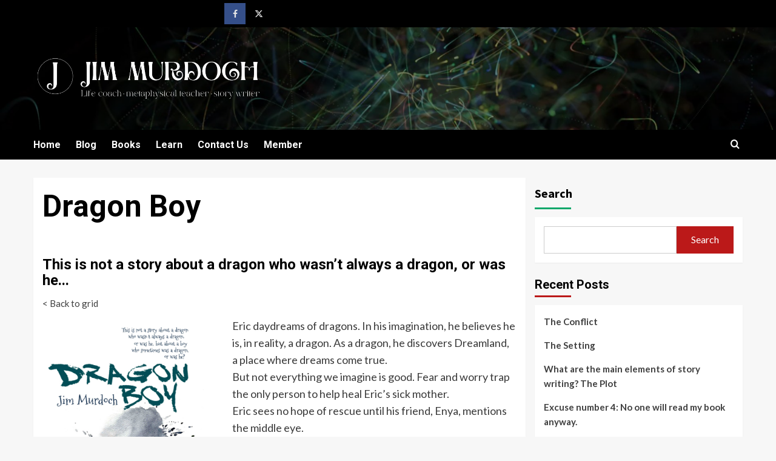

--- FILE ---
content_type: text/html; charset=UTF-8
request_url: https://jimmurdoch.com/book/dragon-boy/?grid_referrer=1581
body_size: 26102
content:
<!doctype html>
<html dir="ltr" lang="en-GB" prefix="og: https://ogp.me/ns#">
<head>
    <meta charset="UTF-8">
    <meta name="viewport" content="width=device-width, initial-scale=1">
    <link rel="profile" href="http://gmpg.org/xfn/11">
    <title>Dragon Boy - Jim Murdoch</title>

        <style type="text/css">
            
                .wp_post_author_widget .wp-post-author-meta .awpa-display-name > a:hover,
                body .wp-post-author-wrap .awpa-display-name > a:hover {
                    color: #b81e1e                }
                
                .wp-post-author-meta .wp-post-author-meta-more-posts a.awpa-more-posts:hover, 
                .awpa-review-field .right-star .awpa-rating-button:not(:disabled):hover {
                    color: #b81e1e;
                    border-color: #b81e1e                }
                    
                    </style>


		<!-- All in One SEO 4.5.7.3 - aioseo.com -->
		<meta name="description" content="Eric daydreams of dragons. In his imagination, he believes he is, in reality, a dragon. As a dragon, he discovers Dreamland, a place where dreams come true. But not everything we imagine is good. Fear and worry trap the only person to help heal Eric’s sick mother. Eric sees no hope of rescue until his friend, Enya, mentions the middle eye. Dragon Boy is a metaphysical fantasy story for kids." />
		<meta name="robots" content="max-image-preview:large" />
		<link rel="canonical" href="https://jimmurdoch.com/book/dragon-boy/" />
		<meta name="generator" content="All in One SEO (AIOSEO) 4.5.7.3" />
		<meta property="og:locale" content="en_GB" />
		<meta property="og:site_name" content="Jim Murdoch - Sharing life, metaphysical discoveries and stories" />
		<meta property="og:type" content="article" />
		<meta property="og:title" content="Dragon Boy - Jim Murdoch" />
		<meta property="og:description" content="Eric daydreams of dragons. In his imagination, he believes he is, in reality, a dragon. As a dragon, he discovers Dreamland, a place where dreams come true. But not everything we imagine is good. Fear and worry trap the only person to help heal Eric’s sick mother. Eric sees no hope of rescue until his friend, Enya, mentions the middle eye. Dragon Boy is a metaphysical fantasy story for kids." />
		<meta property="og:url" content="https://jimmurdoch.com/book/dragon-boy/" />
		<meta property="og:image" content="https://jimmurdoch.com/wp-content/uploads/2022/09/JM-White-1.png" />
		<meta property="og:image:secure_url" content="https://jimmurdoch.com/wp-content/uploads/2022/09/JM-White-1.png" />
		<meta property="article:published_time" content="2022-10-05T20:06:15+00:00" />
		<meta property="article:modified_time" content="2022-10-05T20:06:15+00:00" />
		<meta property="article:publisher" content="https://www.facebook.com/jamesmurdoch" />
		<meta name="twitter:card" content="summary" />
		<meta name="twitter:site" content="@jimmurdoch" />
		<meta name="twitter:title" content="Dragon Boy - Jim Murdoch" />
		<meta name="twitter:description" content="Eric daydreams of dragons. In his imagination, he believes he is, in reality, a dragon. As a dragon, he discovers Dreamland, a place where dreams come true. But not everything we imagine is good. Fear and worry trap the only person to help heal Eric’s sick mother. Eric sees no hope of rescue until his friend, Enya, mentions the middle eye. Dragon Boy is a metaphysical fantasy story for kids." />
		<meta name="twitter:creator" content="@jimmurdoch" />
		<meta name="twitter:image" content="https://jimmurdoch.com/wp-content/uploads/2022/09/JM-White-1.png" />
		<script type="application/ld+json" class="aioseo-schema">
			{"@context":"https:\/\/schema.org","@graph":[{"@type":"BreadcrumbList","@id":"https:\/\/jimmurdoch.com\/book\/dragon-boy\/#breadcrumblist","itemListElement":[{"@type":"ListItem","@id":"https:\/\/jimmurdoch.com\/#listItem","position":1,"name":"Home","item":"https:\/\/jimmurdoch.com\/","nextItem":"https:\/\/jimmurdoch.com\/book\/dragon-boy\/#listItem"},{"@type":"ListItem","@id":"https:\/\/jimmurdoch.com\/book\/dragon-boy\/#listItem","position":2,"name":"Dragon Boy","previousItem":"https:\/\/jimmurdoch.com\/#listItem"}]},{"@type":"Person","@id":"https:\/\/jimmurdoch.com\/#person","name":"Jim","image":{"@type":"ImageObject","@id":"https:\/\/jimmurdoch.com\/book\/dragon-boy\/#personImage","url":"https:\/\/secure.gravatar.com\/avatar\/288c2148d85ff155fab7652de3e709a646e65c705682f2081cc10197728b3a3b?s=96&d=mm&r=g","width":96,"height":96,"caption":"Jim"}},{"@type":"Person","@id":"https:\/\/jimmurdoch.com\/author\/jimmurdoch\/#author","url":"https:\/\/jimmurdoch.com\/author\/jimmurdoch\/","name":"Jim","image":{"@type":"ImageObject","@id":"https:\/\/jimmurdoch.com\/book\/dragon-boy\/#authorImage","url":"https:\/\/secure.gravatar.com\/avatar\/288c2148d85ff155fab7652de3e709a646e65c705682f2081cc10197728b3a3b?s=96&d=mm&r=g","width":96,"height":96,"caption":"Jim"}},{"@type":"WebPage","@id":"https:\/\/jimmurdoch.com\/book\/dragon-boy\/#webpage","url":"https:\/\/jimmurdoch.com\/book\/dragon-boy\/","name":"Dragon Boy - Jim Murdoch","description":"Eric daydreams of dragons. In his imagination, he believes he is, in reality, a dragon. As a dragon, he discovers Dreamland, a place where dreams come true. But not everything we imagine is good. Fear and worry trap the only person to help heal Eric\u2019s sick mother. Eric sees no hope of rescue until his friend, Enya, mentions the middle eye. Dragon Boy is a metaphysical fantasy story for kids.","inLanguage":"en-GB","isPartOf":{"@id":"https:\/\/jimmurdoch.com\/#website"},"breadcrumb":{"@id":"https:\/\/jimmurdoch.com\/book\/dragon-boy\/#breadcrumblist"},"author":{"@id":"https:\/\/jimmurdoch.com\/author\/jimmurdoch\/#author"},"creator":{"@id":"https:\/\/jimmurdoch.com\/author\/jimmurdoch\/#author"},"datePublished":"2022-10-05T21:06:15+01:00","dateModified":"2022-10-05T21:06:15+01:00"},{"@type":"WebSite","@id":"https:\/\/jimmurdoch.com\/#website","url":"https:\/\/jimmurdoch.com\/","name":"Jim Murdoch","description":"Sharing life, metaphysical discoveries and stories","inLanguage":"en-GB","publisher":{"@id":"https:\/\/jimmurdoch.com\/#person"}}]}
		</script>
		<!-- All in One SEO -->

<meta name="description" content="[mbdb_book]." />
<meta name="robots" content="index,follow" />
<link rel="canonical" href="https://jimmurdoch.com/book/dragon-boy/" />
<meta property="og:locale" content="en_GB" />
<meta property="og:type" content="article" />
<meta property="og:title" content="Dragon Boy, Jim Murdoch" />
<meta property="og:description" content="[mbdb_book]." />
<meta property="og:url" content="https://jimmurdoch.com/book/dragon-boy/" />
<meta property="og:site_name" content="Jim Murdoch" />
<link rel='dns-prefetch' href='//fonts.googleapis.com' />
<link rel="alternate" type="application/rss+xml" title="Jim Murdoch &raquo; Feed" href="https://jimmurdoch.com/feed/" />
<link rel="alternate" type="application/rss+xml" title="Jim Murdoch &raquo; Comments Feed" href="https://jimmurdoch.com/comments/feed/" />
<link rel="alternate" type="application/rss+xml" title="Jim Murdoch &raquo; Dragon Boy Comments Feed" href="https://jimmurdoch.com/book/dragon-boy/feed/" />
<link rel="alternate" title="oEmbed (JSON)" type="application/json+oembed" href="https://jimmurdoch.com/wp-json/oembed/1.0/embed?url=https%3A%2F%2Fjimmurdoch.com%2Fbook%2Fdragon-boy%2F" />
<link rel="alternate" title="oEmbed (XML)" type="text/xml+oembed" href="https://jimmurdoch.com/wp-json/oembed/1.0/embed?url=https%3A%2F%2Fjimmurdoch.com%2Fbook%2Fdragon-boy%2F&#038;format=xml" />
		<!-- This site uses the Google Analytics by MonsterInsights plugin v9.11.1 - Using Analytics tracking - https://www.monsterinsights.com/ -->
							<script src="//www.googletagmanager.com/gtag/js?id=G-72WW82SG4C"  data-cfasync="false" data-wpfc-render="false" type="text/javascript" async></script>
			<script data-cfasync="false" data-wpfc-render="false" type="text/javascript">
				var mi_version = '9.11.1';
				var mi_track_user = true;
				var mi_no_track_reason = '';
								var MonsterInsightsDefaultLocations = {"page_location":"https:\/\/jimmurdoch.com\/book\/dragon-boy\/?grid_referrer=1581"};
								if ( typeof MonsterInsightsPrivacyGuardFilter === 'function' ) {
					var MonsterInsightsLocations = (typeof MonsterInsightsExcludeQuery === 'object') ? MonsterInsightsPrivacyGuardFilter( MonsterInsightsExcludeQuery ) : MonsterInsightsPrivacyGuardFilter( MonsterInsightsDefaultLocations );
				} else {
					var MonsterInsightsLocations = (typeof MonsterInsightsExcludeQuery === 'object') ? MonsterInsightsExcludeQuery : MonsterInsightsDefaultLocations;
				}

								var disableStrs = [
										'ga-disable-G-72WW82SG4C',
									];

				/* Function to detect opted out users */
				function __gtagTrackerIsOptedOut() {
					for (var index = 0; index < disableStrs.length; index++) {
						if (document.cookie.indexOf(disableStrs[index] + '=true') > -1) {
							return true;
						}
					}

					return false;
				}

				/* Disable tracking if the opt-out cookie exists. */
				if (__gtagTrackerIsOptedOut()) {
					for (var index = 0; index < disableStrs.length; index++) {
						window[disableStrs[index]] = true;
					}
				}

				/* Opt-out function */
				function __gtagTrackerOptout() {
					for (var index = 0; index < disableStrs.length; index++) {
						document.cookie = disableStrs[index] + '=true; expires=Thu, 31 Dec 2099 23:59:59 UTC; path=/';
						window[disableStrs[index]] = true;
					}
				}

				if ('undefined' === typeof gaOptout) {
					function gaOptout() {
						__gtagTrackerOptout();
					}
				}
								window.dataLayer = window.dataLayer || [];

				window.MonsterInsightsDualTracker = {
					helpers: {},
					trackers: {},
				};
				if (mi_track_user) {
					function __gtagDataLayer() {
						dataLayer.push(arguments);
					}

					function __gtagTracker(type, name, parameters) {
						if (!parameters) {
							parameters = {};
						}

						if (parameters.send_to) {
							__gtagDataLayer.apply(null, arguments);
							return;
						}

						if (type === 'event') {
														parameters.send_to = monsterinsights_frontend.v4_id;
							var hookName = name;
							if (typeof parameters['event_category'] !== 'undefined') {
								hookName = parameters['event_category'] + ':' + name;
							}

							if (typeof MonsterInsightsDualTracker.trackers[hookName] !== 'undefined') {
								MonsterInsightsDualTracker.trackers[hookName](parameters);
							} else {
								__gtagDataLayer('event', name, parameters);
							}
							
						} else {
							__gtagDataLayer.apply(null, arguments);
						}
					}

					__gtagTracker('js', new Date());
					__gtagTracker('set', {
						'developer_id.dZGIzZG': true,
											});
					if ( MonsterInsightsLocations.page_location ) {
						__gtagTracker('set', MonsterInsightsLocations);
					}
										__gtagTracker('config', 'G-72WW82SG4C', {"forceSSL":"true","link_attribution":"true"} );
										window.gtag = __gtagTracker;										(function () {
						/* https://developers.google.com/analytics/devguides/collection/analyticsjs/ */
						/* ga and __gaTracker compatibility shim. */
						var noopfn = function () {
							return null;
						};
						var newtracker = function () {
							return new Tracker();
						};
						var Tracker = function () {
							return null;
						};
						var p = Tracker.prototype;
						p.get = noopfn;
						p.set = noopfn;
						p.send = function () {
							var args = Array.prototype.slice.call(arguments);
							args.unshift('send');
							__gaTracker.apply(null, args);
						};
						var __gaTracker = function () {
							var len = arguments.length;
							if (len === 0) {
								return;
							}
							var f = arguments[len - 1];
							if (typeof f !== 'object' || f === null || typeof f.hitCallback !== 'function') {
								if ('send' === arguments[0]) {
									var hitConverted, hitObject = false, action;
									if ('event' === arguments[1]) {
										if ('undefined' !== typeof arguments[3]) {
											hitObject = {
												'eventAction': arguments[3],
												'eventCategory': arguments[2],
												'eventLabel': arguments[4],
												'value': arguments[5] ? arguments[5] : 1,
											}
										}
									}
									if ('pageview' === arguments[1]) {
										if ('undefined' !== typeof arguments[2]) {
											hitObject = {
												'eventAction': 'page_view',
												'page_path': arguments[2],
											}
										}
									}
									if (typeof arguments[2] === 'object') {
										hitObject = arguments[2];
									}
									if (typeof arguments[5] === 'object') {
										Object.assign(hitObject, arguments[5]);
									}
									if ('undefined' !== typeof arguments[1].hitType) {
										hitObject = arguments[1];
										if ('pageview' === hitObject.hitType) {
											hitObject.eventAction = 'page_view';
										}
									}
									if (hitObject) {
										action = 'timing' === arguments[1].hitType ? 'timing_complete' : hitObject.eventAction;
										hitConverted = mapArgs(hitObject);
										__gtagTracker('event', action, hitConverted);
									}
								}
								return;
							}

							function mapArgs(args) {
								var arg, hit = {};
								var gaMap = {
									'eventCategory': 'event_category',
									'eventAction': 'event_action',
									'eventLabel': 'event_label',
									'eventValue': 'event_value',
									'nonInteraction': 'non_interaction',
									'timingCategory': 'event_category',
									'timingVar': 'name',
									'timingValue': 'value',
									'timingLabel': 'event_label',
									'page': 'page_path',
									'location': 'page_location',
									'title': 'page_title',
									'referrer' : 'page_referrer',
								};
								for (arg in args) {
																		if (!(!args.hasOwnProperty(arg) || !gaMap.hasOwnProperty(arg))) {
										hit[gaMap[arg]] = args[arg];
									} else {
										hit[arg] = args[arg];
									}
								}
								return hit;
							}

							try {
								f.hitCallback();
							} catch (ex) {
							}
						};
						__gaTracker.create = newtracker;
						__gaTracker.getByName = newtracker;
						__gaTracker.getAll = function () {
							return [];
						};
						__gaTracker.remove = noopfn;
						__gaTracker.loaded = true;
						window['__gaTracker'] = __gaTracker;
					})();
									} else {
										console.log("");
					(function () {
						function __gtagTracker() {
							return null;
						}

						window['__gtagTracker'] = __gtagTracker;
						window['gtag'] = __gtagTracker;
					})();
									}
			</script>
							<!-- / Google Analytics by MonsterInsights -->
		<style id='wp-img-auto-sizes-contain-inline-css' type='text/css'>
img:is([sizes=auto i],[sizes^="auto," i]){contain-intrinsic-size:3000px 1500px}
/*# sourceURL=wp-img-auto-sizes-contain-inline-css */
</style>
<link rel='stylesheet' id='flick-css' href='https://jimmurdoch.com/wp-content/plugins/mailchimp/css/flick/flick.css?ver=6.9' type='text/css' media='all' />
<link rel='stylesheet' id='mailchimpSF_main_css-css' href='https://jimmurdoch.com/?mcsf_action=main_css&#038;ver=6.9' type='text/css' media='all' />
<link rel='stylesheet' id='eMember.style-css' href='https://jimmurdoch.com/wp-content/plugins/wp-eMember/css/eMember_style.css?ver=10.4.7' type='text/css' media='all' />
<link rel='stylesheet' id='jquery.fileuploader-css' href='https://jimmurdoch.com/wp-content/plugins/wp-eMember/css/jquery.fileuploader.css?ver=10.4.7' type='text/css' media='all' />
<link rel='stylesheet' id='validationEngine.jquery-css' href='https://jimmurdoch.com/wp-content/plugins/wp-eMember/css/validationEngine.jquery.css?ver=10.4.7' type='text/css' media='all' />
<link rel='stylesheet' id='latest-posts-block-fontawesome-front-css' href='https://jimmurdoch.com/wp-content/plugins/latest-posts-block-lite/src/assets/fontawesome/css/all.css?ver=1709335452' type='text/css' media='all' />
<link rel='stylesheet' id='latest-posts-block-frontend-block-style-css-css' href='https://jimmurdoch.com/wp-content/plugins/latest-posts-block-lite/dist/blocks.style.build.css?ver=6.9' type='text/css' media='all' />
<link rel='stylesheet' id='magic-content-box-blocks-fontawesome-front-css' href='https://jimmurdoch.com/wp-content/plugins/magic-content-box-lite/src/assets/fontawesome/css/all.css?ver=1709335499' type='text/css' media='all' />
<link rel='stylesheet' id='magic-content-box-frontend-block-style-css-css' href='https://jimmurdoch.com/wp-content/plugins/magic-content-box-lite/dist/blocks.style.build.css?ver=6.9' type='text/css' media='all' />
<link rel='stylesheet' id='wpauthor-blocks-fontawesome-front-css' href='https://jimmurdoch.com/wp-content/plugins/wp-post-author/assets/fontawesome/css/all.css?ver=3.8.2' type='text/css' media='all' />
<link rel='stylesheet' id='wpauthor-frontend-block-style-css-css' href='https://jimmurdoch.com/wp-content/plugins/wp-post-author/assets/dist/blocks.style.build.css?ver=3.8.2' type='text/css' media='all' />
<style id='wp-emoji-styles-inline-css' type='text/css'>

	img.wp-smiley, img.emoji {
		display: inline !important;
		border: none !important;
		box-shadow: none !important;
		height: 1em !important;
		width: 1em !important;
		margin: 0 0.07em !important;
		vertical-align: -0.1em !important;
		background: none !important;
		padding: 0 !important;
	}
/*# sourceURL=wp-emoji-styles-inline-css */
</style>
<style id='wp-block-library-inline-css' type='text/css'>
:root{--wp-block-synced-color:#7a00df;--wp-block-synced-color--rgb:122,0,223;--wp-bound-block-color:var(--wp-block-synced-color);--wp-editor-canvas-background:#ddd;--wp-admin-theme-color:#007cba;--wp-admin-theme-color--rgb:0,124,186;--wp-admin-theme-color-darker-10:#006ba1;--wp-admin-theme-color-darker-10--rgb:0,107,160.5;--wp-admin-theme-color-darker-20:#005a87;--wp-admin-theme-color-darker-20--rgb:0,90,135;--wp-admin-border-width-focus:2px}@media (min-resolution:192dpi){:root{--wp-admin-border-width-focus:1.5px}}.wp-element-button{cursor:pointer}:root .has-very-light-gray-background-color{background-color:#eee}:root .has-very-dark-gray-background-color{background-color:#313131}:root .has-very-light-gray-color{color:#eee}:root .has-very-dark-gray-color{color:#313131}:root .has-vivid-green-cyan-to-vivid-cyan-blue-gradient-background{background:linear-gradient(135deg,#00d084,#0693e3)}:root .has-purple-crush-gradient-background{background:linear-gradient(135deg,#34e2e4,#4721fb 50%,#ab1dfe)}:root .has-hazy-dawn-gradient-background{background:linear-gradient(135deg,#faaca8,#dad0ec)}:root .has-subdued-olive-gradient-background{background:linear-gradient(135deg,#fafae1,#67a671)}:root .has-atomic-cream-gradient-background{background:linear-gradient(135deg,#fdd79a,#004a59)}:root .has-nightshade-gradient-background{background:linear-gradient(135deg,#330968,#31cdcf)}:root .has-midnight-gradient-background{background:linear-gradient(135deg,#020381,#2874fc)}:root{--wp--preset--font-size--normal:16px;--wp--preset--font-size--huge:42px}.has-regular-font-size{font-size:1em}.has-larger-font-size{font-size:2.625em}.has-normal-font-size{font-size:var(--wp--preset--font-size--normal)}.has-huge-font-size{font-size:var(--wp--preset--font-size--huge)}.has-text-align-center{text-align:center}.has-text-align-left{text-align:left}.has-text-align-right{text-align:right}.has-fit-text{white-space:nowrap!important}#end-resizable-editor-section{display:none}.aligncenter{clear:both}.items-justified-left{justify-content:flex-start}.items-justified-center{justify-content:center}.items-justified-right{justify-content:flex-end}.items-justified-space-between{justify-content:space-between}.screen-reader-text{border:0;clip-path:inset(50%);height:1px;margin:-1px;overflow:hidden;padding:0;position:absolute;width:1px;word-wrap:normal!important}.screen-reader-text:focus{background-color:#ddd;clip-path:none;color:#444;display:block;font-size:1em;height:auto;left:5px;line-height:normal;padding:15px 23px 14px;text-decoration:none;top:5px;width:auto;z-index:100000}html :where(.has-border-color){border-style:solid}html :where([style*=border-top-color]){border-top-style:solid}html :where([style*=border-right-color]){border-right-style:solid}html :where([style*=border-bottom-color]){border-bottom-style:solid}html :where([style*=border-left-color]){border-left-style:solid}html :where([style*=border-width]){border-style:solid}html :where([style*=border-top-width]){border-top-style:solid}html :where([style*=border-right-width]){border-right-style:solid}html :where([style*=border-bottom-width]){border-bottom-style:solid}html :where([style*=border-left-width]){border-left-style:solid}html :where(img[class*=wp-image-]){height:auto;max-width:100%}:where(figure){margin:0 0 1em}html :where(.is-position-sticky){--wp-admin--admin-bar--position-offset:var(--wp-admin--admin-bar--height,0px)}@media screen and (max-width:600px){html :where(.is-position-sticky){--wp-admin--admin-bar--position-offset:0px}}

/*# sourceURL=wp-block-library-inline-css */
</style><style id='wp-block-categories-inline-css' type='text/css'>
.wp-block-categories{box-sizing:border-box}.wp-block-categories.alignleft{margin-right:2em}.wp-block-categories.alignright{margin-left:2em}.wp-block-categories.wp-block-categories-dropdown.aligncenter{text-align:center}.wp-block-categories .wp-block-categories__label{display:block;width:100%}
/*# sourceURL=https://jimmurdoch.com/wp-includes/blocks/categories/style.min.css */
</style>
<style id='wp-block-heading-inline-css' type='text/css'>
h1:where(.wp-block-heading).has-background,h2:where(.wp-block-heading).has-background,h3:where(.wp-block-heading).has-background,h4:where(.wp-block-heading).has-background,h5:where(.wp-block-heading).has-background,h6:where(.wp-block-heading).has-background{padding:1.25em 2.375em}h1.has-text-align-left[style*=writing-mode]:where([style*=vertical-lr]),h1.has-text-align-right[style*=writing-mode]:where([style*=vertical-rl]),h2.has-text-align-left[style*=writing-mode]:where([style*=vertical-lr]),h2.has-text-align-right[style*=writing-mode]:where([style*=vertical-rl]),h3.has-text-align-left[style*=writing-mode]:where([style*=vertical-lr]),h3.has-text-align-right[style*=writing-mode]:where([style*=vertical-rl]),h4.has-text-align-left[style*=writing-mode]:where([style*=vertical-lr]),h4.has-text-align-right[style*=writing-mode]:where([style*=vertical-rl]),h5.has-text-align-left[style*=writing-mode]:where([style*=vertical-lr]),h5.has-text-align-right[style*=writing-mode]:where([style*=vertical-rl]),h6.has-text-align-left[style*=writing-mode]:where([style*=vertical-lr]),h6.has-text-align-right[style*=writing-mode]:where([style*=vertical-rl]){rotate:180deg}
/*# sourceURL=https://jimmurdoch.com/wp-includes/blocks/heading/style.min.css */
</style>
<style id='wp-block-latest-comments-inline-css' type='text/css'>
ol.wp-block-latest-comments{box-sizing:border-box;margin-left:0}:where(.wp-block-latest-comments:not([style*=line-height] .wp-block-latest-comments__comment)){line-height:1.1}:where(.wp-block-latest-comments:not([style*=line-height] .wp-block-latest-comments__comment-excerpt p)){line-height:1.8}.has-dates :where(.wp-block-latest-comments:not([style*=line-height])),.has-excerpts :where(.wp-block-latest-comments:not([style*=line-height])){line-height:1.5}.wp-block-latest-comments .wp-block-latest-comments{padding-left:0}.wp-block-latest-comments__comment{list-style:none;margin-bottom:1em}.has-avatars .wp-block-latest-comments__comment{list-style:none;min-height:2.25em}.has-avatars .wp-block-latest-comments__comment .wp-block-latest-comments__comment-excerpt,.has-avatars .wp-block-latest-comments__comment .wp-block-latest-comments__comment-meta{margin-left:3.25em}.wp-block-latest-comments__comment-excerpt p{font-size:.875em;margin:.36em 0 1.4em}.wp-block-latest-comments__comment-date{display:block;font-size:.75em}.wp-block-latest-comments .avatar,.wp-block-latest-comments__comment-avatar{border-radius:1.5em;display:block;float:left;height:2.5em;margin-right:.75em;width:2.5em}.wp-block-latest-comments[class*=-font-size] a,.wp-block-latest-comments[style*=font-size] a{font-size:inherit}
/*# sourceURL=https://jimmurdoch.com/wp-includes/blocks/latest-comments/style.min.css */
</style>
<style id='wp-block-latest-posts-inline-css' type='text/css'>
.wp-block-latest-posts{box-sizing:border-box}.wp-block-latest-posts.alignleft{margin-right:2em}.wp-block-latest-posts.alignright{margin-left:2em}.wp-block-latest-posts.wp-block-latest-posts__list{list-style:none}.wp-block-latest-posts.wp-block-latest-posts__list li{clear:both;overflow-wrap:break-word}.wp-block-latest-posts.is-grid{display:flex;flex-wrap:wrap}.wp-block-latest-posts.is-grid li{margin:0 1.25em 1.25em 0;width:100%}@media (min-width:600px){.wp-block-latest-posts.columns-2 li{width:calc(50% - .625em)}.wp-block-latest-posts.columns-2 li:nth-child(2n){margin-right:0}.wp-block-latest-posts.columns-3 li{width:calc(33.33333% - .83333em)}.wp-block-latest-posts.columns-3 li:nth-child(3n){margin-right:0}.wp-block-latest-posts.columns-4 li{width:calc(25% - .9375em)}.wp-block-latest-posts.columns-4 li:nth-child(4n){margin-right:0}.wp-block-latest-posts.columns-5 li{width:calc(20% - 1em)}.wp-block-latest-posts.columns-5 li:nth-child(5n){margin-right:0}.wp-block-latest-posts.columns-6 li{width:calc(16.66667% - 1.04167em)}.wp-block-latest-posts.columns-6 li:nth-child(6n){margin-right:0}}:root :where(.wp-block-latest-posts.is-grid){padding:0}:root :where(.wp-block-latest-posts.wp-block-latest-posts__list){padding-left:0}.wp-block-latest-posts__post-author,.wp-block-latest-posts__post-date{display:block;font-size:.8125em}.wp-block-latest-posts__post-excerpt,.wp-block-latest-posts__post-full-content{margin-bottom:1em;margin-top:.5em}.wp-block-latest-posts__featured-image a{display:inline-block}.wp-block-latest-posts__featured-image img{height:auto;max-width:100%;width:auto}.wp-block-latest-posts__featured-image.alignleft{float:left;margin-right:1em}.wp-block-latest-posts__featured-image.alignright{float:right;margin-left:1em}.wp-block-latest-posts__featured-image.aligncenter{margin-bottom:1em;text-align:center}
/*# sourceURL=https://jimmurdoch.com/wp-includes/blocks/latest-posts/style.min.css */
</style>
<style id='wp-block-search-inline-css' type='text/css'>
.wp-block-search__button{margin-left:10px;word-break:normal}.wp-block-search__button.has-icon{line-height:0}.wp-block-search__button svg{height:1.25em;min-height:24px;min-width:24px;width:1.25em;fill:currentColor;vertical-align:text-bottom}:where(.wp-block-search__button){border:1px solid #ccc;padding:6px 10px}.wp-block-search__inside-wrapper{display:flex;flex:auto;flex-wrap:nowrap;max-width:100%}.wp-block-search__label{width:100%}.wp-block-search.wp-block-search__button-only .wp-block-search__button{box-sizing:border-box;display:flex;flex-shrink:0;justify-content:center;margin-left:0;max-width:100%}.wp-block-search.wp-block-search__button-only .wp-block-search__inside-wrapper{min-width:0!important;transition-property:width}.wp-block-search.wp-block-search__button-only .wp-block-search__input{flex-basis:100%;transition-duration:.3s}.wp-block-search.wp-block-search__button-only.wp-block-search__searchfield-hidden,.wp-block-search.wp-block-search__button-only.wp-block-search__searchfield-hidden .wp-block-search__inside-wrapper{overflow:hidden}.wp-block-search.wp-block-search__button-only.wp-block-search__searchfield-hidden .wp-block-search__input{border-left-width:0!important;border-right-width:0!important;flex-basis:0;flex-grow:0;margin:0;min-width:0!important;padding-left:0!important;padding-right:0!important;width:0!important}:where(.wp-block-search__input){appearance:none;border:1px solid #949494;flex-grow:1;font-family:inherit;font-size:inherit;font-style:inherit;font-weight:inherit;letter-spacing:inherit;line-height:inherit;margin-left:0;margin-right:0;min-width:3rem;padding:8px;text-decoration:unset!important;text-transform:inherit}:where(.wp-block-search__button-inside .wp-block-search__inside-wrapper){background-color:#fff;border:1px solid #949494;box-sizing:border-box;padding:4px}:where(.wp-block-search__button-inside .wp-block-search__inside-wrapper) .wp-block-search__input{border:none;border-radius:0;padding:0 4px}:where(.wp-block-search__button-inside .wp-block-search__inside-wrapper) .wp-block-search__input:focus{outline:none}:where(.wp-block-search__button-inside .wp-block-search__inside-wrapper) :where(.wp-block-search__button){padding:4px 8px}.wp-block-search.aligncenter .wp-block-search__inside-wrapper{margin:auto}.wp-block[data-align=right] .wp-block-search.wp-block-search__button-only .wp-block-search__inside-wrapper{float:right}
/*# sourceURL=https://jimmurdoch.com/wp-includes/blocks/search/style.min.css */
</style>
<style id='wp-block-search-theme-inline-css' type='text/css'>
.wp-block-search .wp-block-search__label{font-weight:700}.wp-block-search__button{border:1px solid #ccc;padding:.375em .625em}
/*# sourceURL=https://jimmurdoch.com/wp-includes/blocks/search/theme.min.css */
</style>
<style id='wp-block-group-inline-css' type='text/css'>
.wp-block-group{box-sizing:border-box}:where(.wp-block-group.wp-block-group-is-layout-constrained){position:relative}
/*# sourceURL=https://jimmurdoch.com/wp-includes/blocks/group/style.min.css */
</style>
<style id='wp-block-group-theme-inline-css' type='text/css'>
:where(.wp-block-group.has-background){padding:1.25em 2.375em}
/*# sourceURL=https://jimmurdoch.com/wp-includes/blocks/group/theme.min.css */
</style>
<style id='global-styles-inline-css' type='text/css'>
:root{--wp--preset--aspect-ratio--square: 1;--wp--preset--aspect-ratio--4-3: 4/3;--wp--preset--aspect-ratio--3-4: 3/4;--wp--preset--aspect-ratio--3-2: 3/2;--wp--preset--aspect-ratio--2-3: 2/3;--wp--preset--aspect-ratio--16-9: 16/9;--wp--preset--aspect-ratio--9-16: 9/16;--wp--preset--color--black: #000000;--wp--preset--color--cyan-bluish-gray: #abb8c3;--wp--preset--color--white: #ffffff;--wp--preset--color--pale-pink: #f78da7;--wp--preset--color--vivid-red: #cf2e2e;--wp--preset--color--luminous-vivid-orange: #ff6900;--wp--preset--color--luminous-vivid-amber: #fcb900;--wp--preset--color--light-green-cyan: #7bdcb5;--wp--preset--color--vivid-green-cyan: #00d084;--wp--preset--color--pale-cyan-blue: #8ed1fc;--wp--preset--color--vivid-cyan-blue: #0693e3;--wp--preset--color--vivid-purple: #9b51e0;--wp--preset--gradient--vivid-cyan-blue-to-vivid-purple: linear-gradient(135deg,rgb(6,147,227) 0%,rgb(155,81,224) 100%);--wp--preset--gradient--light-green-cyan-to-vivid-green-cyan: linear-gradient(135deg,rgb(122,220,180) 0%,rgb(0,208,130) 100%);--wp--preset--gradient--luminous-vivid-amber-to-luminous-vivid-orange: linear-gradient(135deg,rgb(252,185,0) 0%,rgb(255,105,0) 100%);--wp--preset--gradient--luminous-vivid-orange-to-vivid-red: linear-gradient(135deg,rgb(255,105,0) 0%,rgb(207,46,46) 100%);--wp--preset--gradient--very-light-gray-to-cyan-bluish-gray: linear-gradient(135deg,rgb(238,238,238) 0%,rgb(169,184,195) 100%);--wp--preset--gradient--cool-to-warm-spectrum: linear-gradient(135deg,rgb(74,234,220) 0%,rgb(151,120,209) 20%,rgb(207,42,186) 40%,rgb(238,44,130) 60%,rgb(251,105,98) 80%,rgb(254,248,76) 100%);--wp--preset--gradient--blush-light-purple: linear-gradient(135deg,rgb(255,206,236) 0%,rgb(152,150,240) 100%);--wp--preset--gradient--blush-bordeaux: linear-gradient(135deg,rgb(254,205,165) 0%,rgb(254,45,45) 50%,rgb(107,0,62) 100%);--wp--preset--gradient--luminous-dusk: linear-gradient(135deg,rgb(255,203,112) 0%,rgb(199,81,192) 50%,rgb(65,88,208) 100%);--wp--preset--gradient--pale-ocean: linear-gradient(135deg,rgb(255,245,203) 0%,rgb(182,227,212) 50%,rgb(51,167,181) 100%);--wp--preset--gradient--electric-grass: linear-gradient(135deg,rgb(202,248,128) 0%,rgb(113,206,126) 100%);--wp--preset--gradient--midnight: linear-gradient(135deg,rgb(2,3,129) 0%,rgb(40,116,252) 100%);--wp--preset--font-size--small: 13px;--wp--preset--font-size--medium: 20px;--wp--preset--font-size--large: 36px;--wp--preset--font-size--x-large: 42px;--wp--preset--spacing--20: 0.44rem;--wp--preset--spacing--30: 0.67rem;--wp--preset--spacing--40: 1rem;--wp--preset--spacing--50: 1.5rem;--wp--preset--spacing--60: 2.25rem;--wp--preset--spacing--70: 3.38rem;--wp--preset--spacing--80: 5.06rem;--wp--preset--shadow--natural: 6px 6px 9px rgba(0, 0, 0, 0.2);--wp--preset--shadow--deep: 12px 12px 50px rgba(0, 0, 0, 0.4);--wp--preset--shadow--sharp: 6px 6px 0px rgba(0, 0, 0, 0.2);--wp--preset--shadow--outlined: 6px 6px 0px -3px rgb(255, 255, 255), 6px 6px rgb(0, 0, 0);--wp--preset--shadow--crisp: 6px 6px 0px rgb(0, 0, 0);}:root :where(.is-layout-flow) > :first-child{margin-block-start: 0;}:root :where(.is-layout-flow) > :last-child{margin-block-end: 0;}:root :where(.is-layout-flow) > *{margin-block-start: 24px;margin-block-end: 0;}:root :where(.is-layout-constrained) > :first-child{margin-block-start: 0;}:root :where(.is-layout-constrained) > :last-child{margin-block-end: 0;}:root :where(.is-layout-constrained) > *{margin-block-start: 24px;margin-block-end: 0;}:root :where(.is-layout-flex){gap: 24px;}:root :where(.is-layout-grid){gap: 24px;}body .is-layout-flex{display: flex;}.is-layout-flex{flex-wrap: wrap;align-items: center;}.is-layout-flex > :is(*, div){margin: 0;}body .is-layout-grid{display: grid;}.is-layout-grid > :is(*, div){margin: 0;}.has-black-color{color: var(--wp--preset--color--black) !important;}.has-cyan-bluish-gray-color{color: var(--wp--preset--color--cyan-bluish-gray) !important;}.has-white-color{color: var(--wp--preset--color--white) !important;}.has-pale-pink-color{color: var(--wp--preset--color--pale-pink) !important;}.has-vivid-red-color{color: var(--wp--preset--color--vivid-red) !important;}.has-luminous-vivid-orange-color{color: var(--wp--preset--color--luminous-vivid-orange) !important;}.has-luminous-vivid-amber-color{color: var(--wp--preset--color--luminous-vivid-amber) !important;}.has-light-green-cyan-color{color: var(--wp--preset--color--light-green-cyan) !important;}.has-vivid-green-cyan-color{color: var(--wp--preset--color--vivid-green-cyan) !important;}.has-pale-cyan-blue-color{color: var(--wp--preset--color--pale-cyan-blue) !important;}.has-vivid-cyan-blue-color{color: var(--wp--preset--color--vivid-cyan-blue) !important;}.has-vivid-purple-color{color: var(--wp--preset--color--vivid-purple) !important;}.has-black-background-color{background-color: var(--wp--preset--color--black) !important;}.has-cyan-bluish-gray-background-color{background-color: var(--wp--preset--color--cyan-bluish-gray) !important;}.has-white-background-color{background-color: var(--wp--preset--color--white) !important;}.has-pale-pink-background-color{background-color: var(--wp--preset--color--pale-pink) !important;}.has-vivid-red-background-color{background-color: var(--wp--preset--color--vivid-red) !important;}.has-luminous-vivid-orange-background-color{background-color: var(--wp--preset--color--luminous-vivid-orange) !important;}.has-luminous-vivid-amber-background-color{background-color: var(--wp--preset--color--luminous-vivid-amber) !important;}.has-light-green-cyan-background-color{background-color: var(--wp--preset--color--light-green-cyan) !important;}.has-vivid-green-cyan-background-color{background-color: var(--wp--preset--color--vivid-green-cyan) !important;}.has-pale-cyan-blue-background-color{background-color: var(--wp--preset--color--pale-cyan-blue) !important;}.has-vivid-cyan-blue-background-color{background-color: var(--wp--preset--color--vivid-cyan-blue) !important;}.has-vivid-purple-background-color{background-color: var(--wp--preset--color--vivid-purple) !important;}.has-black-border-color{border-color: var(--wp--preset--color--black) !important;}.has-cyan-bluish-gray-border-color{border-color: var(--wp--preset--color--cyan-bluish-gray) !important;}.has-white-border-color{border-color: var(--wp--preset--color--white) !important;}.has-pale-pink-border-color{border-color: var(--wp--preset--color--pale-pink) !important;}.has-vivid-red-border-color{border-color: var(--wp--preset--color--vivid-red) !important;}.has-luminous-vivid-orange-border-color{border-color: var(--wp--preset--color--luminous-vivid-orange) !important;}.has-luminous-vivid-amber-border-color{border-color: var(--wp--preset--color--luminous-vivid-amber) !important;}.has-light-green-cyan-border-color{border-color: var(--wp--preset--color--light-green-cyan) !important;}.has-vivid-green-cyan-border-color{border-color: var(--wp--preset--color--vivid-green-cyan) !important;}.has-pale-cyan-blue-border-color{border-color: var(--wp--preset--color--pale-cyan-blue) !important;}.has-vivid-cyan-blue-border-color{border-color: var(--wp--preset--color--vivid-cyan-blue) !important;}.has-vivid-purple-border-color{border-color: var(--wp--preset--color--vivid-purple) !important;}.has-vivid-cyan-blue-to-vivid-purple-gradient-background{background: var(--wp--preset--gradient--vivid-cyan-blue-to-vivid-purple) !important;}.has-light-green-cyan-to-vivid-green-cyan-gradient-background{background: var(--wp--preset--gradient--light-green-cyan-to-vivid-green-cyan) !important;}.has-luminous-vivid-amber-to-luminous-vivid-orange-gradient-background{background: var(--wp--preset--gradient--luminous-vivid-amber-to-luminous-vivid-orange) !important;}.has-luminous-vivid-orange-to-vivid-red-gradient-background{background: var(--wp--preset--gradient--luminous-vivid-orange-to-vivid-red) !important;}.has-very-light-gray-to-cyan-bluish-gray-gradient-background{background: var(--wp--preset--gradient--very-light-gray-to-cyan-bluish-gray) !important;}.has-cool-to-warm-spectrum-gradient-background{background: var(--wp--preset--gradient--cool-to-warm-spectrum) !important;}.has-blush-light-purple-gradient-background{background: var(--wp--preset--gradient--blush-light-purple) !important;}.has-blush-bordeaux-gradient-background{background: var(--wp--preset--gradient--blush-bordeaux) !important;}.has-luminous-dusk-gradient-background{background: var(--wp--preset--gradient--luminous-dusk) !important;}.has-pale-ocean-gradient-background{background: var(--wp--preset--gradient--pale-ocean) !important;}.has-electric-grass-gradient-background{background: var(--wp--preset--gradient--electric-grass) !important;}.has-midnight-gradient-background{background: var(--wp--preset--gradient--midnight) !important;}.has-small-font-size{font-size: var(--wp--preset--font-size--small) !important;}.has-medium-font-size{font-size: var(--wp--preset--font-size--medium) !important;}.has-large-font-size{font-size: var(--wp--preset--font-size--large) !important;}.has-x-large-font-size{font-size: var(--wp--preset--font-size--x-large) !important;}
/*# sourceURL=global-styles-inline-css */
</style>

<style id='classic-theme-styles-inline-css' type='text/css'>
/*! This file is auto-generated */
.wp-block-button__link{color:#fff;background-color:#32373c;border-radius:9999px;box-shadow:none;text-decoration:none;padding:calc(.667em + 2px) calc(1.333em + 2px);font-size:1.125em}.wp-block-file__button{background:#32373c;color:#fff;text-decoration:none}
/*# sourceURL=/wp-includes/css/classic-themes.min.css */
</style>
<link rel='stylesheet' id='wc-gallery-style-css' href='https://jimmurdoch.com/wp-content/plugins/boldgrid-gallery/includes/css/style.css?ver=1.55' type='text/css' media='all' />
<link rel='stylesheet' id='wc-gallery-popup-style-css' href='https://jimmurdoch.com/wp-content/plugins/boldgrid-gallery/includes/css/magnific-popup.css?ver=1.1.0' type='text/css' media='all' />
<link rel='stylesheet' id='wc-gallery-flexslider-style-css' href='https://jimmurdoch.com/wp-content/plugins/boldgrid-gallery/includes/vendors/flexslider/flexslider.css?ver=2.6.1' type='text/css' media='all' />
<link rel='stylesheet' id='wc-gallery-owlcarousel-style-css' href='https://jimmurdoch.com/wp-content/plugins/boldgrid-gallery/includes/vendors/owlcarousel/assets/owl.carousel.css?ver=2.1.4' type='text/css' media='all' />
<link rel='stylesheet' id='wc-gallery-owlcarousel-theme-style-css' href='https://jimmurdoch.com/wp-content/plugins/boldgrid-gallery/includes/vendors/owlcarousel/assets/owl.theme.default.css?ver=2.1.4' type='text/css' media='all' />
<link rel='stylesheet' id='mbdb-styles-css' href='https://jimmurdoch.com/wp-content/plugins/mooberry-book-manager/css/styles.css?ver=240301-232518' type='text/css' media='all' />
<link rel='stylesheet' id='mbdb-book-grid-styles-css' href='https://jimmurdoch.com/wp-content/plugins/mooberry-book-manager/css/book-grid.css?ver=240301-232518' type='text/css' media='all' />
<link rel='stylesheet' id='mbdb-retailer-buttons-styles-css' href='https://jimmurdoch.com/wp-content/plugins/mooberry-book-manager/css/retailer-buttons.css?ver=240301-232518' type='text/css' media='all' />
<link rel='stylesheet' id='awpa-wp-post-author-styles-css' href='https://jimmurdoch.com/wp-content/plugins/wp-post-author/assets/css/awpa-frontend-style.css?ver=3.8.2' type='text/css' media='all' />
<link rel='stylesheet' id='newsment-google-fonts-css' href='https://fonts.googleapis.com/css?family=Roboto:100,300,400,500,700' type='text/css' media='all' />
<link rel='stylesheet' id='bootstrap-css' href='https://jimmurdoch.com/wp-content/themes/covernews/assets/bootstrap/css/bootstrap.min.css?ver=6.9' type='text/css' media='all' />
<link rel='stylesheet' id='covernews-style-css' href='https://jimmurdoch.com/wp-content/themes/covernews/style.css?ver=6.9' type='text/css' media='all' />
<link rel='stylesheet' id='newsment-css' href='https://jimmurdoch.com/wp-content/themes/newsment/style.css?ver=1.1.0' type='text/css' media='all' />
<link rel='stylesheet' id='covernews-icons-css' href='https://jimmurdoch.com/wp-content/themes/covernews/assets/covernews-icons/style.css?ver=6.9' type='text/css' media='all' />
<link rel='stylesheet' id='covernews-google-fonts-css' href='https://fonts.googleapis.com/css?family=Source%20Sans%20Pro:400,700|Lato:400,700&#038;subset=latin,latin-ext' type='text/css' media='all' />
<link rel='stylesheet' id='boldgrid-components-css' href='https://jimmurdoch.com/wp-content/plugins/post-and-page-builder/assets/css/components.min.css?ver=2.16.5' type='text/css' media='all' />
<link rel='stylesheet' id='font-awesome-css' href='https://jimmurdoch.com/wp-content/plugins/post-and-page-builder/assets/css/font-awesome.min.css?ver=4.7' type='text/css' media='all' />
<link rel='stylesheet' id='boldgrid-fe-css' href='https://jimmurdoch.com/wp-content/plugins/post-and-page-builder/assets/css/editor-fe.min.css?ver=1.26.2' type='text/css' media='all' />
<link rel='stylesheet' id='boldgrid-custom-styles-css' href='https://jimmurdoch.com/wp-content/uploads/boldgrid/custom-styles.css?ver=1677172281' type='text/css' media='all' />
<link rel='stylesheet' id='bgpbpp-public-css' href='https://jimmurdoch.com/wp-content/plugins/post-and-page-builder-premium/dist/application.min.css?ver=1.1.4' type='text/css' media='all' />
<script type="text/javascript" src="https://jimmurdoch.com/wp-includes/js/jquery/jquery.min.js?ver=3.7.1" id="jquery-core-js"></script>
<script type="text/javascript" src="https://jimmurdoch.com/wp-includes/js/jquery/jquery-migrate.min.js?ver=3.4.1" id="jquery-migrate-js"></script>
<script type="text/javascript" src="https://jimmurdoch.com/wp-content/plugins/mailchimp/js/scrollTo.js?ver=1.5.8" id="jquery_scrollto-js"></script>
<script type="text/javascript" src="https://jimmurdoch.com/wp-includes/js/jquery/jquery.form.min.js?ver=4.3.0" id="jquery-form-js"></script>
<script type="text/javascript" id="mailchimpSF_main_js-js-extra">
/* <![CDATA[ */
var mailchimpSF = {"ajax_url":"https://jimmurdoch.com/"};
//# sourceURL=mailchimpSF_main_js-js-extra
/* ]]> */
</script>
<script type="text/javascript" src="https://jimmurdoch.com/wp-content/plugins/mailchimp/js/mailchimp.js?ver=1.5.8" id="mailchimpSF_main_js-js"></script>
<script type="text/javascript" src="https://jimmurdoch.com/wp-includes/js/jquery/ui/core.min.js?ver=1.13.3" id="jquery-ui-core-js"></script>
<script type="text/javascript" src="https://jimmurdoch.com/wp-content/plugins/mailchimp/js/datepicker.js?ver=6.9" id="datepicker-js"></script>
<script type="text/javascript" src="https://jimmurdoch.com/wp-content/plugins/wp-eMember/js/jquery.fileuploader.js?ver=10.4.7" id="jquery.fileuploader-js"></script>
<script type="text/javascript" src="https://jimmurdoch.com/wp-content/plugins/wp-eMember/js/jquery.validationEngine.js?ver=10.4.7" id="jquery.validationEngine-js"></script>
<script type="text/javascript" src="https://jimmurdoch.com/wp-content/plugins/wp-eMember/js/jquery.libs.js?ver=10.4.7" id="jquery.libs-js"></script>
<script type="text/javascript" src="https://jimmurdoch.com/wp-content/plugins/google-analytics-for-wordpress/assets/js/frontend-gtag.min.js?ver=9.11.1" id="monsterinsights-frontend-script-js" async="async" data-wp-strategy="async"></script>
<script data-cfasync="false" data-wpfc-render="false" type="text/javascript" id='monsterinsights-frontend-script-js-extra'>/* <![CDATA[ */
var monsterinsights_frontend = {"js_events_tracking":"true","download_extensions":"doc,pdf,ppt,zip,xls,docx,pptx,xlsx","inbound_paths":"[{\"path\":\"\\\/go\\\/\",\"label\":\"affiliate\"},{\"path\":\"\\\/recommend\\\/\",\"label\":\"affiliate\"}]","home_url":"https:\/\/jimmurdoch.com","hash_tracking":"false","v4_id":"G-72WW82SG4C"};/* ]]> */
</script>
<script type="text/javascript" src="https://jimmurdoch.com/wp-content/plugins/mooberry-book-manager/js/single-book.js?ver=240301-232522" id="single-book-js"></script>
<script type="text/javascript" src="https://jimmurdoch.com/wp-content/plugins/wp-post-author/assets/js/awpa-frontend-scripts.js?ver=3.8.2" id="awpa-custom-bg-scripts-js"></script>
<link rel="https://api.w.org/" href="https://jimmurdoch.com/wp-json/" /><link rel="alternate" title="JSON" type="application/json" href="https://jimmurdoch.com/wp-json/wp/v2/books/3000" /><link rel="EditURI" type="application/rsd+xml" title="RSD" href="https://jimmurdoch.com/xmlrpc.php?rsd" />
<meta name="generator" content="WordPress 6.9" />
<link rel='shortlink' href='https://jimmurdoch.com/?p=3000' />
<script type="text/javascript">
        jQuery(function($) {
            $('.date-pick').each(function() {
                var format = $(this).data('format') || 'mm/dd/yyyy';
                format = format.replace(/yyyy/i, 'yy');
                $(this).datepicker({
                    autoFocusNextInput: true,
                    constrainInput: false,
                    changeMonth: true,
                    changeYear: true,
                    beforeShow: function(input, inst) { $('#ui-datepicker-div').addClass('show'); },
                    dateFormat: format.toLowerCase(),
                });
            });
            d = new Date();
            $('.birthdate-pick').each(function() {
                var format = $(this).data('format') || 'mm/dd';
                format = format.replace(/yyyy/i, 'yy');
                $(this).datepicker({
                    autoFocusNextInput: true,
                    constrainInput: false,
                    changeMonth: true,
                    changeYear: false,
                    minDate: new Date(d.getFullYear(), 1-1, 1),
                    maxDate: new Date(d.getFullYear(), 12-1, 31),
                    beforeShow: function(input, inst) { $('#ui-datepicker-div').removeClass('show'); },
                    dateFormat: format.toLowerCase(),
                });

            });

        });
    </script>
<meta name="description" content="Book 0 in the Dreamland Adventures series in the Children&#039;s Metaphysical Fantasy genre. Available from Amazon. Eric daydreams of dragons. In his imagination, he believes he is, in reality, a dragon. As a dragon, he discovers Dreamland, a place where dreams come..."><meta property="og:image"              content="http://jimmurdoch.com/wp-content/uploads/2022/10/9781916038608_Front-cover_Dragon_Boy-scaled.jpg" /><meta property="og:image:width"			content="1661" /><meta property="og:image:height"			content="2560" /><meta name="twitter:image" content="http://jimmurdoch.com/wp-content/uploads/2022/10/9781916038608_Front-cover_Dragon_Boy-scaled.jpg" /><meta name="twitter:image:alt" content=" alt=&quot;Book Cover: Dragon Boy&quot; "><meta property="og:type" content="books.book" /><meta property="books:isbn" content="978-1-9160386-0-8" />
                    <meta property="og:url"
                          content="https://jimmurdoch.com/book/dragon-boy/ "/>
                    <meta property="og:title"
                          content="Dragon Boy"/>
                    <meta property="og:description" content="Eric daydreams of dragons. In his imagination, he believes he is, in reality, a dragon. As a dragon, he discovers Dreamland, a place where dreams come..."/>
					                    <!-- twitter cards -->
                    <meta name="twitter:card" content="summary">
                    <meta name="twitter:title"
                          content="Dragon Boy">
                    <meta name="twitter:description"
                          content="Eric daydreams of dragons. In his imagination, he believes he is, in reality, a dragon. As a dragon, he discovers Dreamland, a place where dreams come true.
But not everything we imagine is good. Fear and worry trap the only person to help heal Eric’s sick mother.
Eric sees no hope of rescue until his friend, Enya, mentions the middle eye.
Dragon Boy is a metaphysical fantasy story for kids.">
					
<!-- WP eMember plugin v10.4.7 - http://www.tipsandtricks-hq.com/wordpress-emember-easy-to-use-wordpress-membership-plugin-1706 -->
<script type="text/javascript">
    /* <![CDATA[ */
    jQuery(document).ready(function($) {
        function get_redirect_url($redirects) {
            var $after_login_page = 'https://jimmurdoch.com/learn/';
            if ($redirects.own)
                return $redirects.own;
            if ($redirects.level)
                return $redirects.level;
            if ($after_login_page)
                return $after_login_page;
            return '';
        }
    });
    /* ]]> */
</script>
        <script type="text/javascript">
            jQuery(document).ready(function($) {
                $('#respond').html("Please <a href=\"https://jimmurdoch.com/member-login/\">Login</a> to post a comment");
            });
        </script>
                <style type="text/css">
                        .site-title,
            .site-description {
                position: absolute;
                clip: rect(1px, 1px, 1px, 1px);
                display: none;
            }

                    @media (min-width: 768px){
            .elementor-default .elementor-section.elementor-section-full_width > .elementor-container,
            .elementor-page .elementor-section.elementor-section-full_width > .elementor-container,
            .elementor-default .elementor-section.elementor-section-boxed > .elementor-container,
            .elementor-page .elementor-section.elementor-section-boxed > .elementor-container {
                max-width: 730px;
            }
        }
        @media (min-width: 992px){
            .elementor-default .elementor-section.elementor-section-full_width > .elementor-container,
            .elementor-page .elementor-section.elementor-section-full_width > .elementor-container,
            .elementor-default .elementor-section.elementor-section-boxed > .elementor-container,
            .elementor-page .elementor-section.elementor-section-boxed > .elementor-container {
                max-width: 950px;
            }
        }
        @media only screen and (min-width: 1401px){
            .elementor-default .elementor-section.elementor-section-full_width > .elementor-container,
            .elementor-page .elementor-section.elementor-section-full_width > .elementor-container,
            .elementor-default .elementor-section.elementor-section-boxed > .elementor-container,
            .elementor-page .elementor-section.elementor-section-boxed > .elementor-container {
                max-width: 1180px;
            }
        }
        @media only screen and (min-width: 1200px) and (max-width: 1400px){
            .elementor-default .elementor-section.elementor-section-full_width > .elementor-container,
            .elementor-page .elementor-section.elementor-section-full_width > .elementor-container,
            .elementor-default .elementor-section.elementor-section-boxed > .elementor-container,
            .elementor-page .elementor-section.elementor-section-boxed > .elementor-container {
                max-width: 1160px;
            }
        }
        @media (min-width: 1680px){            
            .elementor-default .elementor-section.elementor-section-full_width > .elementor-container,
            .elementor-page .elementor-section.elementor-section-full_width > .elementor-container,
            .elementor-default .elementor-section.elementor-section-boxed > .elementor-container,
            .elementor-page .elementor-section.elementor-section-boxed > .elementor-container {
                max-width: 1580px;
            }
        }
        
        .align-content-left .elementor-section-stretched,
        .align-content-right .elementor-section-stretched {
            max-width: 100%;
            left: 0 !important;
        }


        </style>
        <link rel="icon" href="https://jimmurdoch.com/wp-content/uploads/2022/07/JM-circle-48x48.png" sizes="32x32" />
<link rel="icon" href="https://jimmurdoch.com/wp-content/uploads/2022/07/JM-circle-250x250.png" sizes="192x192" />
<link rel="apple-touch-icon" href="https://jimmurdoch.com/wp-content/uploads/2022/07/JM-circle-180x180.png" />
<meta name="msapplication-TileImage" content="https://jimmurdoch.com/wp-content/uploads/2022/07/JM-circle-300x300.png" />
</head>

<body class="wp-singular mbdb_book-template-default single single-mbdb_book postid-3000 wp-custom-logo wp-embed-responsive wp-theme-covernews wp-child-theme-newsment boldgrid-ppb default-content-layout scrollup-sticky-header aft-sticky-header aft-sticky-sidebar default aft-main-banner-slider-editors-picks-trending single-content-mode-default header-image-default align-content-left aft-and">

    <div id="af-preloader">
        <div id="loader-wrapper">
            <div id="loader"></div>
        </div>
    </div>

<div id="page" class="site">
    <a class="skip-link screen-reader-text" href="#content">Skip to content</a>

<div class="header-layout-1">
            <div class="top-masthead">

            <div class="container">
                <div class="row">
                                                                <div class="col-xs-12 col-sm-12 col-md-4 pull-right">
                            <div class="social-navigation"><ul id="social-menu" class="menu"><li id="menu-item-66" class="menu-item menu-item-type-custom menu-item-object-custom menu-item-66"><a href="https://facebook.com/jamesmurdoch"><span class="screen-reader-text">facebook</span></a></li>
<li id="menu-item-67" class="menu-item menu-item-type-custom menu-item-object-custom menu-item-67"><a href="https://twitter.com/jimmurdoch"><span class="screen-reader-text">twitter</span></a></li>
</ul></div>                        </div>
                                    </div>
            </div>
        </div> <!--    Topbar Ends-->
        <header id="masthead" class="site-header">
                <div class="masthead-banner data-bg" data-background="https://jimmurdoch.com/wp-content/themes/newsment/assets/img/default-header-image.jpeg">
            <div class="container">
                <div class="row">
                    <div class="col-md-4">
                        <div class="site-branding">
                            <a href="https://jimmurdoch.com/" class="custom-logo-link" rel="home"><img width="2550" height="528" src="https://jimmurdoch.com/wp-content/uploads/2022/09/JM-White-1.png" class="custom-logo" alt="Jim Murdoch" decoding="async" fetchpriority="high" srcset="https://jimmurdoch.com/wp-content/uploads/2022/09/JM-White-1.png 2550w, https://jimmurdoch.com/wp-content/uploads/2022/09/JM-White-1-300x62.png 300w, https://jimmurdoch.com/wp-content/uploads/2022/09/JM-White-1-1024x212.png 1024w, https://jimmurdoch.com/wp-content/uploads/2022/09/JM-White-1-768x159.png 768w, https://jimmurdoch.com/wp-content/uploads/2022/09/JM-White-1-1536x318.png 1536w, https://jimmurdoch.com/wp-content/uploads/2022/09/JM-White-1-2048x424.png 2048w, https://jimmurdoch.com/wp-content/uploads/2022/09/JM-White-1-250x52.png 250w, https://jimmurdoch.com/wp-content/uploads/2022/09/JM-White-1-550x114.png 550w, https://jimmurdoch.com/wp-content/uploads/2022/09/JM-White-1-800x166.png 800w, https://jimmurdoch.com/wp-content/uploads/2022/09/JM-White-1-869x180.png 869w, https://jimmurdoch.com/wp-content/uploads/2022/09/JM-White-1-1449x300.png 1449w" sizes="(max-width: 2550px) 100vw, 2550px" /></a>                                <p class="site-title font-family-1">
                                    <a href="https://jimmurdoch.com/" rel="home">Jim Murdoch</a>
                                </p>
                            
                                                            <p class="site-description">Sharing life, metaphysical discoveries and stories</p>
                                                    </div>
                    </div>
                    <div class="col-md-8">
                                            </div>
                </div>
            </div>
        </div>
        <nav id="site-navigation" class="main-navigation">
            <div class="container">
                <div class="row">
                    <div class="kol-12">
                        <div class="navigation-container">

                            <div class="main-navigation-container-items-wrapper">

                                <span class="toggle-menu" aria-controls="primary-menu" aria-expanded="false">
                                    <a href="javascript:void(0)" class="aft-void-menu">
                                        <span class="screen-reader-text">Primary Menu</span>
                                        <i class="ham"></i>
                                    </a>
                                </span>
                                <span class="af-mobile-site-title-wrap">
                                    <a href="https://jimmurdoch.com/" class="custom-logo-link" rel="home"><img width="2550" height="528" src="https://jimmurdoch.com/wp-content/uploads/2022/09/JM-White-1.png" class="custom-logo" alt="Jim Murdoch" decoding="async" srcset="https://jimmurdoch.com/wp-content/uploads/2022/09/JM-White-1.png 2550w, https://jimmurdoch.com/wp-content/uploads/2022/09/JM-White-1-300x62.png 300w, https://jimmurdoch.com/wp-content/uploads/2022/09/JM-White-1-1024x212.png 1024w, https://jimmurdoch.com/wp-content/uploads/2022/09/JM-White-1-768x159.png 768w, https://jimmurdoch.com/wp-content/uploads/2022/09/JM-White-1-1536x318.png 1536w, https://jimmurdoch.com/wp-content/uploads/2022/09/JM-White-1-2048x424.png 2048w, https://jimmurdoch.com/wp-content/uploads/2022/09/JM-White-1-250x52.png 250w, https://jimmurdoch.com/wp-content/uploads/2022/09/JM-White-1-550x114.png 550w, https://jimmurdoch.com/wp-content/uploads/2022/09/JM-White-1-800x166.png 800w, https://jimmurdoch.com/wp-content/uploads/2022/09/JM-White-1-869x180.png 869w, https://jimmurdoch.com/wp-content/uploads/2022/09/JM-White-1-1449x300.png 1449w" sizes="(max-width: 2550px) 100vw, 2550px" /></a>                                    <p class="site-title font-family-1">
                                        <a href="https://jimmurdoch.com/" rel="home">Jim Murdoch</a>
                                    </p>
                                </span>
                                <div class="menu main-menu"><ul id="primary-menu" class="menu"><li id="menu-item-3180" class="menu-item menu-item-type-post_type menu-item-object-page menu-item-home menu-item-3180"><a href="https://jimmurdoch.com/">Home</a></li>
<li id="menu-item-3346" class="menu-item menu-item-type-post_type menu-item-object-page menu-item-3346"><a href="https://jimmurdoch.com/blog-2/">Blog</a></li>
<li id="menu-item-3074" class="menu-item menu-item-type-post_type menu-item-object-page menu-item-3074"><a href="https://jimmurdoch.com/books/">Books</a></li>
<li id="menu-item-3133" class="menu-item menu-item-type-post_type menu-item-object-page menu-item-3133"><a href="https://jimmurdoch.com/learn/">Learn</a></li>
<li id="menu-item-3189" class="menu-item menu-item-type-post_type menu-item-object-page menu-item-3189"><a href="https://jimmurdoch.com/contact-us/">Contact Us</a></li>
<li id="menu-item-3283" class="menu-item menu-item-type-post_type menu-item-object-page menu-item-3283"><a href="https://jimmurdoch.com/member/">Member</a></li>
</ul></div>                            </div>
                            <div class="cart-search">

                                <div class="af-search-wrap">
                                    <div class="search-overlay">
                                        <a href="#" title="Search" class="search-icon">
                                            <i class="fa fa-search"></i>
                                        </a>
                                        <div class="af-search-form">
                                            <form role="search" method="get" class="search-form" action="https://jimmurdoch.com/">
				<label>
					<span class="screen-reader-text">Search for:</span>
					<input type="search" class="search-field" placeholder="Search &hellip;" value="" name="s" />
				</label>
				<input type="submit" class="search-submit" value="Search" />
			</form>                                        </div>
                                    </div>
                                </div>
                            </div>


                        </div>
                    </div>
                </div>
            </div>
        </nav>
    </header>
</div>

    <div id="content" class="container">
        <div class="section-block-upper row">
                <div id="primary" class="content-area">
                    <main id="main" class="site-main">

                                                    <article id="post-3000" class="af-single-article post-3000 mbdb_book type-mbdb_book status-publish hentry mbdb_genre-childrens-metaphysical-fantasy mbdb_series-dreamland-adventures mbdb_tag-courage mbdb_tag-dragons mbdb_tag-imagination mbdb_illustrator-paulien-bats mbdb_cover_artist-paulien-bats post">
                                <div class="entry-content-wrap">
                                    <header class="entry-header">

    <div class="header-details-wrapper">
        <div class="entry-header-details">
                        <h1 class="entry-title">Dragon Boy</h1>
                    </div>
    </div>

        <div class="aft-post-thumbnail-wrapper">    
            </div>
    </header><!-- .entry-header -->                                    

    <div class="entry-content">
        <div id="mbm-book-page" itemscope itemtype="http://schema.org/Book"><meta itemprop="name" content="Dragon Boy" ><h3><span class="mbm-book-subtitle"><span class="mbm-book-subtitle-text">This is not a story about a dragon who wasn’t always a dragon, or was he...</span></span></h3><div id="mbdb_book_page_back_to_grid_top"><a class="mbdb_back_to_grid_link" href="https://jimmurdoch.com/paradigms-lifes-railroad/#book_3000">&lt; Back to grid</a></div><div id="mbm-first-column"><span class="mbm-book-cover"><img decoding="async" id="mbdb_book_cover" src="https://jimmurdoch.com/wp-content/uploads/2022/10/9781916038608_Front-cover_Dragon_Boy-664x1024.jpg"  alt="Book Cover: Dragon Boy"  itemprop="image" /></span><div id="mbm-book-links1"><div class="mbm-book-buy-links"><span class="mbm-book-buy-links-label"></span><A HREF="https://www.amazon.co.uk/gp/product/B07QNDV47F/ref=as_li_tl?ie=UTF8&#038;camp=1634&#038;creative=6738&#038;creativeASIN=B07QNDV47F&#038;linkCode=as2&#038;tag=jmurdoch-21&#038;linkId=27080d7f4246caff0a5832c2ce1b2e73" TARGET="_new"  class="mbm-book-buy-links-button mbdb_retailer_button" style="background-color:;color:;">Amazon</a><span class="mbm-book-buy-links-after"></span></div></div><div class="mbm-book-serieslist"><div class="mbm-book-serieslist-seriesblock"><span class="mbm-book-serieslist-before">Part of the </span><a class="mbm-book-serieslist-link" href="https://jimmurdoch.com/mbdb_series/dreamland-adventures"><span class="mbm-book-serieslist-text">Dreamland Adventures</span></a><span class="mbm-book-serieslist-after"> series: </span><ul class="mbm-book-serieslist-list"><li class="mbm-book-serieslist-listitem"><A class="mbm-book-serieslist-listitem-link" HREF="https://jimmurdoch.com/book/the-broken-unicorn/"><span class="mbm-book-serieslist-listitem-text">The Broken Unicorn</span></a></li><li class="mbm-book-serieslist-listitem"><span class="mbm-book-serieslist-listitem-text">Dragon Boy</span></li></ul></div></div><div class="mbm-book-editions"><span class="mbm-book-editions-label">Editions:</span><span class="mbm-book-editions-format" id="mbm_book_editions_format_0" name="mbm_book_editions_format[0]"><a class="mbm-book-editions-toggle" id="mbm_book_editions_toggle_0" name="mbm_book_editions_toggle[0]"></a><span class="mbm-book-editions-format-name">Paperback</span>: <span class="mbm-book-editions-srp"><span class="mbm-book-editions-price">£ 7.95</span></span><div name="mbm_book_editions_subinfo[0]" id="mbm_book_editions_subinfo_0" class="mbm-book-editions-subinfo"><strong>ISBN:</strong> <span class="mbm-book-editions-isbn">978-1-9160386-0-8</span><br/><strong>Size:</strong> <span class="mbm-book-editions-size"><span class="mbm-book-editions-height">5.00</span> x <span class="mbm-book-editions-width">8.00</span> <span class="mbm-book-editions-unit">in</span></span><br/><strong>Pages:</strong> <span class="mbm-book-editions-length">128</span></div></span><span class="mbm-book-editions-format" id="mbm_book_editions_format_1" name="mbm_book_editions_format[1]"><a class="mbm-book-editions-toggle" id="mbm_book_editions_toggle_1" name="mbm_book_editions_toggle[1]"></a><span class="mbm-book-editions-format-name">Kindle</span>: <span class="mbm-book-editions-srp"><span class="mbm-book-editions-price">£ 2.99</span></span><div name="mbm_book_editions_subinfo[1]" id="mbm_book_editions_subinfo_1" class="mbm-book-editions-subinfo"><strong>ISBN:</strong> <span class="mbm-book-editions-isbn">B07QNDV47F</span><br/></div></span><span class="mbm-book-editions-after"></span></div><div class="mbm-book-goodreads"><span class="mbm-book-goodreads-label"></span><A class="mbm-book-goodreads-link" HREF="https://www.goodreads.com/book/show/45015648-dragon-boy" target="_new"><img decoding="async" class="mbm-book-goodreads-image" src="https://jimmurdoch.com/wp-content/plugins/mooberry-book-manager/includes/assets/goodreads.png"Add to Goodreads/></A><span class="mbm-book-goodreads-after"></span></div></div><div id="mbm-second-column"><div class="mbm-book-summary"><span class="mbm-book-summary-label"></span><span class="mbm-book-summary-text"><p>Eric daydreams of dragons. In his imagination, he believes he is, in reality, a dragon. As a dragon, he discovers Dreamland, a place where dreams come true.<br />
But not everything we imagine is good. Fear and worry trap the only person to help heal Eric’s sick mother.<br />
Eric sees no hope of rescue until his friend, Enya, mentions the middle eye.<br />
Dragon Boy is a metaphysical fantasy story for kids.</p>
</span><span class="mbm-book-summary-after"></span></div><div class="mbm-book-details-outer">  <div class="mbm-book-details"><span class="mbm-book-details-published-data"><span class="mbm-book-published"><span class="mbm-book-details-published-label"><span class="mbm-book-published-label">Published:</span></span> <span class="mbm-book-published-text" itemprop="datePublished" content="2019-06-04">June 4, 2019</span><span class="mbm-book-published-after"></span></span></span><br/><span class="mbm-book-details-publisher-label">Publisher:</span> <span class="mbm-book-details-publisher-data"><span class="mbm-book-publisher"><span class="mbm-book-publisher-label"></span><A class="mbm-book-publisher-link" HREF="https://jimmurdoch.com/publisher/dream-meadow-press/" ><span class="mbm-book-publisher-text">Dream Meadow Press</span></a><span class="mbm-book-publisher-after"></span></span></span><br/><span class="mbm-book-details-illustrators-label">Illustrators:</span> <span class="mbm-book-details-illustrators-data"><div class="mbm-book-illustrator" style="display:inline;"><a class="mbm-book-illustrator-link" href="https://jimmurdoch.com/mbdb_illustrator/paulien-bats"><span class="mbm-book-illustrator-text" >Paulien Bats</span></a></div></span><br/><span class="mbm-book-details-cover-artists-label">Cover Artists:</span> <span class="mbm-book-details-cover-artists-data"><div class="mbm-book-cover-artist" style="display:inline;"><a class="mbm-book-cover-artist-link" href="https://jimmurdoch.com/mbdb_cover_artist/paulien-bats"><span class="mbm-book-cover-artist-text" >Paulien Bats</span></a></div></span><br/><span class="mbm-book-details-genres-label">Genres:</span> <span class="mbm-book-details-genres-data"><div class="mbm-book-genre" style="display:inline;"><a class="mbm-book-genre-link" href="https://jimmurdoch.com/mbdb_genre/childrens-metaphysical-fantasy"><span class="mbm-book-genre-text"  itemprop="genre" >Children's Metaphysical Fantasy</span></a></div></span><br/><span class="mbm-book-details-tags-label">Tags:</span> <span class="mbm-book-details-tags-data"><div class="mbm-book-book-tag" style="display:inline;"><a class="mbm-book-book-tag-link" href="https://jimmurdoch.com/mbdb_tag/courage"><span class="mbm-book-book-tag-text" >Courage</span></a>, <a class="mbm-book-book-tag-link" href="https://jimmurdoch.com/mbdb_tag/dragons"><span class="mbm-book-book-tag-text" >Dragons</span></a>, <a class="mbm-book-book-tag-link" href="https://jimmurdoch.com/mbdb_tag/imagination"><span class="mbm-book-book-tag-text" >Imagination</span></a></div></span><br/></div></div> <!-- mbm-book-details --><div class="mbm-book-excerpt"><span class="mbm-book-excerpt-label">Excerpt:</span><iframe type="text/html" width="100%" height="650" frameborder="0" allowfullscreen style="max-width:100%" src="https://read.amazon.com/kp/card?asin=B07QNDV47F&preview=inline&linkCode=kpe" ></iframe></div></div><div id="mbm-third-column"><span><div class="mbm-book-reviews"><span class="mbm-book-reviews-label">Reviews:</span><span class="mbm-book-reviews-block"><span class="mbm-book-reviews-header"><span class="mbm-book-reviews-reviewer-name">Emma (10yrs)</span>  wrote:</span> <blockquote class="mbm-book-reviews-text"><p>I liked the part when he went to the phycologist, it was funny.</p>
<p>I loved the Bear part, there was a hidden meaning and I liked the 3 eyes but most of all loved the middle eye.</p>
<p>It made me think about the mother being sick and how stress made her that way and that you can be healthier if you stay away from too much stress.</p>
</blockquote></span><span class="mbm-book-reviews-after"></span></div></span><br/><div class="mbm-book-additional-info"><p><iframe title="Dragon Boy Trailer" width="640" height="360" src="https://www.youtube.com/embed/lTNBe-LY4MI?feature=oembed" frameborder="0" allow="accelerometer; autoplay; clipboard-write; encrypted-media; gyroscope; picture-in-picture; web-share" referrerpolicy="strict-origin-when-cross-origin" allowfullscreen></iframe></p>
</div></div> <!-- third column --><div id="mbdb_book_page_back_to_grid_bottom"><a class="mbdb_back_to_grid_link" href="https://jimmurdoch.com/paradigms-lifes-railroad/#book_3000">&lt; Back to grid</a></div></div> <!-- mbm-book-page -->
                    <div class="post-item-metadata entry-meta">
                            </div>
               
                    </div><!-- .entry-content -->


                                </div>
                                
                                
<div id="comments" class="comments-area">

		<div id="respond" class="comment-respond">
		<h3 id="reply-title" class="comment-reply-title"> <small><a rel="nofollow" id="cancel-comment-reply-link" href="/book/dragon-boy/?grid_referrer=1581#respond" style="display:none;">Click here to cancel reply.</a></small></h3><form action="https://jimmurdoch.com/wp-comments-post.php" method="post" id="" class="comment-form">Please <a href="https://jimmurdoch.com/member-login/">Login</a> to post a comment
<p class="form-submit"><input name="submit" type="submit" id="" class="submit" value="" /> <input type='hidden' name='comment_post_ID' value='3000' id='comment_post_ID' />
<input type='hidden' name='comment_parent' id='comment_parent' value='0' />
</p><p style="display: none;"><input type="hidden" id="akismet_comment_nonce" name="akismet_comment_nonce" value="88eb42990f" /></p><p style="display: none !important;" class="akismet-fields-container" data-prefix="ak_"><label>&#916;<textarea name="ak_hp_textarea" cols="45" rows="8" maxlength="100"></textarea></label><input type="hidden" id="ak_js_1" name="ak_js" value="15"/><script>document.getElementById( "ak_js_1" ).setAttribute( "value", ( new Date() ).getTime() );</script></p></form>	</div><!-- #respond -->
	<p class="akismet_comment_form_privacy_notice">This site uses Akismet to reduce spam. <a href="https://akismet.com/privacy/" target="_blank" rel="nofollow noopener">Learn how your comment data is processed</a>.</p>
</div><!-- #comments -->
                            </article>
                        
                    </main><!-- #main -->
                </div><!-- #primary -->
                                <aside id="secondary" class="widget-area sidebar-sticky-top">
	<div id="block-2" class="widget covernews-widget widget_block widget_search"><form role="search" method="get" action="https://jimmurdoch.com/" class="wp-block-search__button-outside wp-block-search__text-button wp-block-search"    ><label class="wp-block-search__label" for="wp-block-search__input-1" >Search</label><div class="wp-block-search__inside-wrapper" ><input class="wp-block-search__input" id="wp-block-search__input-1" placeholder="" value="" type="search" name="s" required /><button aria-label="Search" class="wp-block-search__button wp-element-button" type="submit" >Search</button></div></form></div><div id="block-3" class="widget covernews-widget widget_block">
<div class="wp-block-group"><div class="wp-block-group__inner-container is-layout-flow wp-block-group-is-layout-flow">
<h2 class="wp-block-heading">Recent Posts</h2>


<ul class="wp-block-latest-posts__list wp-block-latest-posts"><li><a class="wp-block-latest-posts__post-title" href="https://jimmurdoch.com/the-conflict/">The Conflict</a></li>
<li><a class="wp-block-latest-posts__post-title" href="https://jimmurdoch.com/the-setting/">The Setting</a></li>
<li><a class="wp-block-latest-posts__post-title" href="https://jimmurdoch.com/what-are-the-main-elements-of-story-writing/">What are the main elements of story writing? The Plot</a></li>
<li><a class="wp-block-latest-posts__post-title" href="https://jimmurdoch.com/excuse-number-4-no-one-will-read-my-book-anyway/">Excuse number 4: No one will read my book anyway.</a></li>
<li><a class="wp-block-latest-posts__post-title" href="https://jimmurdoch.com/excuse-number-3-i-make-too-many-mistakes/">Excuse number 3: I make too many mistakes</a></li>
</ul></div></div>
</div><div id="block-4" class="widget covernews-widget widget_block">
<div class="wp-block-group"><div class="wp-block-group__inner-container is-layout-flow wp-block-group-is-layout-flow">
<h2 class="wp-block-heading">Recent Comments</h2>


<ol class="wp-block-latest-comments"><li class="wp-block-latest-comments__comment"><article><footer class="wp-block-latest-comments__comment-meta"><a class="wp-block-latest-comments__comment-author" href="http://146.115.54.240">S</a> on <a class="wp-block-latest-comments__comment-link" href="https://jimmurdoch.com/who-are-the-amazigh/#comment-10">Who are the Amazigh?</a></footer></article></li><li class="wp-block-latest-comments__comment"><article><footer class="wp-block-latest-comments__comment-meta"><a class="wp-block-latest-comments__comment-author" href="https://jimmurdoch.com/author/jimmurdoch/">jimmurdoch</a> on <a class="wp-block-latest-comments__comment-link" href="https://jimmurdoch.com/who-are-the-amazigh/#comment-8">Who are the Amazigh?</a></footer></article></li><li class="wp-block-latest-comments__comment"><article><footer class="wp-block-latest-comments__comment-meta"><span class="wp-block-latest-comments__comment-author">Mira</span> on <a class="wp-block-latest-comments__comment-link" href="https://jimmurdoch.com/who-are-the-amazigh/#comment-7">Who are the Amazigh?</a></footer></article></li><li class="wp-block-latest-comments__comment"><article><footer class="wp-block-latest-comments__comment-meta"><a class="wp-block-latest-comments__comment-author" href="https://jimmurdoch.com/author/jimmurdoch/">jimmurdoch</a> on <a class="wp-block-latest-comments__comment-link" href="https://jimmurdoch.com/what-are-dreams/#comment-6">What are Dreams?</a></footer></article></li><li class="wp-block-latest-comments__comment"><article><footer class="wp-block-latest-comments__comment-meta"><a class="wp-block-latest-comments__comment-author" href="http://www.teodorarudolph.com">Teodora</a> on <a class="wp-block-latest-comments__comment-link" href="https://jimmurdoch.com/what-are-dreams/#comment-5">What are Dreams?</a></footer></article></li></ol></div></div>
</div><div id="block-5" class="widget covernews-widget widget_block">
<div class="wp-block-group"><div class="wp-block-group__inner-container is-layout-flow wp-block-group-is-layout-flow"></div></div>
</div><div id="block-6" class="widget covernews-widget widget_block">
<div class="wp-block-group"><div class="wp-block-group__inner-container is-layout-flow wp-block-group-is-layout-flow">
<h2 class="wp-block-heading">Categories</h2>


<ul class="wp-block-categories-list wp-block-categories">	<li class="cat-item cat-item-15"><a href="https://jimmurdoch.com/category/life/">Life</a> (17)
</li>
	<li class="cat-item cat-item-213"><a href="https://jimmurdoch.com/category/metaphysics/">Metaphysics</a> (7)
</li>
	<li class="cat-item cat-item-228"><a href="https://jimmurdoch.com/category/news/">News</a> (18)
</li>
	<li class="cat-item cat-item-14"><a href="https://jimmurdoch.com/category/stories/">Stories</a> (9)
</li>
	<li class="cat-item cat-item-1"><a href="https://jimmurdoch.com/category/uncategorized/">Uncategorized</a> (2)
</li>
	<li class="cat-item cat-item-257"><a href="https://jimmurdoch.com/category/writer/">Writer</a> (9)
</li>
</ul></div></div>
</div><div id="mailchimpsf_widget-4" class="widget covernews-widget widget_mailchimpsf_widget"><h2 class="widget-title widget-title-1"><span>Sign up for Jim Murdoch News</span></h2>	<style>
		.widget_mailchimpsf_widget .widget-title {
		line-height: 1.4em;
		margin-bottom: 0.75em;
	}
	#mc_subheader {
		line-height: 1.25em;
		margin-bottom: 18px;
	}
	.mc_merge_var {
		margin-bottom: 1.0em;
	}
	.mc_var_label,
	.mc_interest_label {
		display: block;
		margin-bottom: 0.5em;
	}
	.mc_input {
		-moz-box-sizing: border-box;
		-webkit-box-sizing: border-box;
		box-sizing: border-box;
		width: 100%;
	}
	.mc_input.mc_phone {
		width: auto;
	}
	select.mc_select {
		margin-top: 0.5em;
		width: 100%;
	}
	.mc_address_label {
		margin-top: 1.0em;
		margin-bottom: 0.5em;
		display: block;
	}
	.mc_address_label ~ select {
		width: 100%;		
	}
	.mc_list li {
		list-style: none;
		background: none !important;
	}
	.mc_interests_header {
		margin-top: 1.0em;
		margin-bottom: 0.5em;
	}
	.mc_interest label,
	.mc_interest input {
		margin-bottom: 0.4em;
	}
	#mc_signup_submit {
		margin-top: 1.5em;
		width: 80%;
	}
	#mc_unsub_link a {
		font-size: 0.75em;
	}
	#mc_unsub_link {
		margin-top: 1.0em;
	}
	.mc_header_address,
	.mc_email_format {
		display: block;
		font-weight: bold;
		margin-top: 1.0em;
		margin-bottom: 0.5em;
	}
	.mc_email_options {
		margin-top: 0.5em;
	}
	.mc_email_type {
		padding-left: 4px;
	}
	</style>
	
<div id="mc_signup">
	<form method="post" action="#mc_signup" id="mc_signup_form">
		<input type="hidden" id="mc_submit_type" name="mc_submit_type" value="html" />
		<input type="hidden" name="mcsf_action" value="mc_submit_signup_form" />
		<input type="hidden" id="_mc_submit_signup_form_nonce" name="_mc_submit_signup_form_nonce" value="663011aa18" />		
		
	<div class="mc_form_inside">
		
		<div class="updated" id="mc_message">
					</div><!-- /mc_message -->

		
<div class="mc_merge_var">
		<label for="mc_mv_EMAIL" class="mc_var_label mc_header mc_header_email">Email Address<span class="mc_required">*</span></label>
	<input type="text" size="18" placeholder="" name="mc_mv_EMAIL" id="mc_mv_EMAIL" class="mc_input"/>
</div><!-- /mc_merge_var --><div style="display:none;">
<div class="mc_merge_var">
		<label for="mc_mv_BF_DL_LINK" class="mc_var_label mc_header mc_header_text">BF DL Link</label>
	<input type="text" size="18" placeholder="" name="mc_mv_BF_DL_LINK" id="mc_mv_BF_DL_LINK" class="mc_input"/>
</div><!-- /mc_merge_var --></div><div style="display:none;">
<div class="mc_merge_var">
		<label for="mc_mv_BF_PAGE_ID" class="mc_var_label mc_header mc_header_text">BF Page ID</label>
	<input type="text" size="18" placeholder="" name="mc_mv_BF_PAGE_ID" id="mc_mv_BF_PAGE_ID" class="mc_input"/>
</div><!-- /mc_merge_var --></div>
<div class="mc_merge_var">
		<label for="mc_mv_NAME" class="mc_var_label mc_header mc_header_text">Name</label>
	<input type="text" size="18" placeholder="" name="mc_mv_NAME" id="mc_mv_NAME" class="mc_input"/>
</div><!-- /mc_merge_var -->			<div id="mc-indicates-required">
				* = required field			</div><!-- /mc-indicates-required -->
					<div class="mergeRow">
			<label class="mc_email_format">Preferred Format</label>
		    <div class="field-group groups mc_email_options">
		        <ul class="mc_list">
			        <li><input type="radio" name="email_type" id="email_type_html" value="html" checked="checked"><label for="email_type_html" class="mc_email_type">HTML</label></li>
			        <li><input type="radio" name="email_type" id="email_type_text" value="text"><label for="email_type_text" class="mc_email_type">Text</label></li>
		        </ul>
			</div>
		</div>	

		
		<div class="mc_signup_submit">
			<input type="submit" name="mc_signup_submit" id="mc_signup_submit" value="Subscribe" class="button" />
		</div><!-- /mc_signup_submit -->
	
	
					<br/>
			<div id="mc_display_rewards" align="center">
				powered by <a href="http://www.mailchimp.com/affiliates/?aid=329f6a2269ec385457919b35d&#038;afl=1">MailChimp</a>!
			</div><!-- /mc_display_rewards -->
					
	</div><!-- /mc_form_inside -->
	</form><!-- /mc_signup_form -->
</div><!-- /mc_signup_container -->
	</div></aside><!-- #secondary -->
            </div>


</div>

<div class="af-main-banner-latest-posts grid-layout">
    <div class="container">
        <div class="row">
        <div class="widget-title-section">
                                    <h4 class="widget-title header-after1">
                        <span class="header-after">                            
                            Other stories .                            </span>
                    </h4>
                
        </div>
            <div class="row">
                                <div class="col-sm-15 latest-posts-grid" data-mh="latest-posts-grid">
                        <div class="spotlight-post">
                            <figure class="categorised-article inside-img">
                                <div class="categorised-article-wrapper">
                                    <div class="data-bg-hover data-bg-categorised read-bg-img">
                                        <a href="https://jimmurdoch.com/the-conflict/">
                                            <img width="300" height="225" src="https://jimmurdoch.com/wp-content/uploads/2023/01/297632073_10228698827677707_212721897767716615_n-300x225.jpeg" class="attachment-medium size-medium" alt="" decoding="async" loading="lazy" srcset="https://jimmurdoch.com/wp-content/uploads/2023/01/297632073_10228698827677707_212721897767716615_n-300x225.jpeg 300w, https://jimmurdoch.com/wp-content/uploads/2023/01/297632073_10228698827677707_212721897767716615_n-1024x768.jpeg 1024w, https://jimmurdoch.com/wp-content/uploads/2023/01/297632073_10228698827677707_212721897767716615_n-768x576.jpeg 768w, https://jimmurdoch.com/wp-content/uploads/2023/01/297632073_10228698827677707_212721897767716615_n-1536x1152.jpeg 1536w, https://jimmurdoch.com/wp-content/uploads/2023/01/297632073_10228698827677707_212721897767716615_n-250x188.jpeg 250w, https://jimmurdoch.com/wp-content/uploads/2023/01/297632073_10228698827677707_212721897767716615_n-550x413.jpeg 550w, https://jimmurdoch.com/wp-content/uploads/2023/01/297632073_10228698827677707_212721897767716615_n-800x600.jpeg 800w, https://jimmurdoch.com/wp-content/uploads/2023/01/297632073_10228698827677707_212721897767716615_n-240x180.jpeg 240w, https://jimmurdoch.com/wp-content/uploads/2023/01/297632073_10228698827677707_212721897767716615_n-400x300.jpeg 400w, https://jimmurdoch.com/wp-content/uploads/2023/01/297632073_10228698827677707_212721897767716615_n-667x500.jpeg 667w, https://jimmurdoch.com/wp-content/uploads/2023/01/297632073_10228698827677707_212721897767716615_n.jpeg 2048w" sizes="auto, (max-width: 300px) 100vw, 300px" />                                        </a>
                                    </div>
                                </div>
                                                                <div class="figure-categories figure-categories-bg">

                                    <ul class="cat-links"><li class="meta-category">
                             <a class="covernews-categories category-color-1" href="https://jimmurdoch.com/category/writer/" alt="View all posts in Writer"> 
                                 Writer
                             </a>
                        </li></ul>                                </div>
                            </figure>

                            <figcaption>

                                <h3 class="article-title article-title-1">
                                    <a href="https://jimmurdoch.com/the-conflict/">
                                        The Conflict                                    </a>
                                </h3>
                                <div class="grid-item-metadata">
                                    
        <span class="author-links">
           
                            
                <span class="item-metadata posts-author">
                <i class="far fa-user-circle"></i>
                                <a href="https://jimmurdoch.com/author/jimmurdoch/">
                    Jim                </a>
                                </span>
                         <span class="item-metadata posts-date">
    <i class="far fa-clock"></i>
    <a href="https://jimmurdoch.com/2022/08/"> 
        August 3, 2022        </a>
</span>
                        <span class="aft-comment-count">
                <a href="https://jimmurdoch.com/the-conflict/">
                    <i class="far fa-comment"></i>
                    <span class="aft-show-hover">
                        0                    </span>
                </a>
            </span>
                    </span>
                                        </div>
                            </figcaption>
                        </div>
                    </div>
                                    <div class="col-sm-15 latest-posts-grid" data-mh="latest-posts-grid">
                        <div class="spotlight-post">
                            <figure class="categorised-article inside-img">
                                <div class="categorised-article-wrapper">
                                    <div class="data-bg-hover data-bg-categorised read-bg-img">
                                        <a href="https://jimmurdoch.com/the-setting/">
                                            <img width="300" height="129" src="https://jimmurdoch.com/wp-content/uploads/2023/01/291932490_10228551289589347_5210854156792135448_n-300x129.jpeg" class="attachment-medium size-medium" alt="" decoding="async" loading="lazy" srcset="https://jimmurdoch.com/wp-content/uploads/2023/01/291932490_10228551289589347_5210854156792135448_n-300x129.jpeg 300w, https://jimmurdoch.com/wp-content/uploads/2023/01/291932490_10228551289589347_5210854156792135448_n-250x108.jpeg 250w, https://jimmurdoch.com/wp-content/uploads/2023/01/291932490_10228551289589347_5210854156792135448_n-550x237.jpeg 550w, https://jimmurdoch.com/wp-content/uploads/2023/01/291932490_10228551289589347_5210854156792135448_n-417x180.jpeg 417w, https://jimmurdoch.com/wp-content/uploads/2023/01/291932490_10228551289589347_5210854156792135448_n.jpeg 672w" sizes="auto, (max-width: 300px) 100vw, 300px" />                                        </a>
                                    </div>
                                </div>
                                                                <div class="figure-categories figure-categories-bg">

                                    <ul class="cat-links"><li class="meta-category">
                             <a class="covernews-categories category-color-1" href="https://jimmurdoch.com/category/writer/" alt="View all posts in Writer"> 
                                 Writer
                             </a>
                        </li></ul>                                </div>
                            </figure>

                            <figcaption>

                                <h3 class="article-title article-title-1">
                                    <a href="https://jimmurdoch.com/the-setting/">
                                        The Setting                                    </a>
                                </h3>
                                <div class="grid-item-metadata">
                                    
        <span class="author-links">
           
                            
                <span class="item-metadata posts-author">
                <i class="far fa-user-circle"></i>
                                <a href="https://jimmurdoch.com/author/jimmurdoch/">
                    Jim                </a>
                                </span>
                         <span class="item-metadata posts-date">
    <i class="far fa-clock"></i>
    <a href="https://jimmurdoch.com/2022/07/"> 
        July 3, 2022        </a>
</span>
                        <span class="aft-comment-count">
                <a href="https://jimmurdoch.com/the-setting/">
                    <i class="far fa-comment"></i>
                    <span class="aft-show-hover">
                        0                    </span>
                </a>
            </span>
                    </span>
                                        </div>
                            </figcaption>
                        </div>
                    </div>
                                    <div class="col-sm-15 latest-posts-grid" data-mh="latest-posts-grid">
                        <div class="spotlight-post">
                            <figure class="categorised-article inside-img">
                                <div class="categorised-article-wrapper">
                                    <div class="data-bg-hover data-bg-categorised read-bg-img">
                                        <a href="https://jimmurdoch.com/what-are-the-main-elements-of-story-writing/">
                                            <img width="300" height="200" src="https://jimmurdoch.com/wp-content/uploads/2023/01/290144952_10228494468248849_3069274639603898624_n-300x200.jpeg" class="attachment-medium size-medium" alt="" decoding="async" loading="lazy" srcset="https://jimmurdoch.com/wp-content/uploads/2023/01/290144952_10228494468248849_3069274639603898624_n-300x200.jpeg 300w, https://jimmurdoch.com/wp-content/uploads/2023/01/290144952_10228494468248849_3069274639603898624_n-1024x684.jpeg 1024w, https://jimmurdoch.com/wp-content/uploads/2023/01/290144952_10228494468248849_3069274639603898624_n-768x513.jpeg 768w, https://jimmurdoch.com/wp-content/uploads/2023/01/290144952_10228494468248849_3069274639603898624_n-1536x1026.jpeg 1536w, https://jimmurdoch.com/wp-content/uploads/2023/01/290144952_10228494468248849_3069274639603898624_n-250x167.jpeg 250w, https://jimmurdoch.com/wp-content/uploads/2023/01/290144952_10228494468248849_3069274639603898624_n-550x367.jpeg 550w, https://jimmurdoch.com/wp-content/uploads/2023/01/290144952_10228494468248849_3069274639603898624_n-800x534.jpeg 800w, https://jimmurdoch.com/wp-content/uploads/2023/01/290144952_10228494468248849_3069274639603898624_n-269x180.jpeg 269w, https://jimmurdoch.com/wp-content/uploads/2023/01/290144952_10228494468248849_3069274639603898624_n-449x300.jpeg 449w, https://jimmurdoch.com/wp-content/uploads/2023/01/290144952_10228494468248849_3069274639603898624_n-749x500.jpeg 749w, https://jimmurdoch.com/wp-content/uploads/2023/01/290144952_10228494468248849_3069274639603898624_n.jpeg 2048w" sizes="auto, (max-width: 300px) 100vw, 300px" />                                        </a>
                                    </div>
                                </div>
                                                                <div class="figure-categories figure-categories-bg">

                                    <ul class="cat-links"><li class="meta-category">
                             <a class="covernews-categories category-color-1" href="https://jimmurdoch.com/category/writer/" alt="View all posts in Writer"> 
                                 Writer
                             </a>
                        </li></ul>                                </div>
                            </figure>

                            <figcaption>

                                <h3 class="article-title article-title-1">
                                    <a href="https://jimmurdoch.com/what-are-the-main-elements-of-story-writing/">
                                        What are the main elements of story writing? The Plot                                    </a>
                                </h3>
                                <div class="grid-item-metadata">
                                    
        <span class="author-links">
           
                            
                <span class="item-metadata posts-author">
                <i class="far fa-user-circle"></i>
                                <a href="https://jimmurdoch.com/author/jimmurdoch/">
                    Jim                </a>
                                </span>
                         <span class="item-metadata posts-date">
    <i class="far fa-clock"></i>
    <a href="https://jimmurdoch.com/2022/06/"> 
        June 23, 2022        </a>
</span>
                        <span class="aft-comment-count">
                <a href="https://jimmurdoch.com/what-are-the-main-elements-of-story-writing/">
                    <i class="far fa-comment"></i>
                    <span class="aft-show-hover">
                        0                    </span>
                </a>
            </span>
                    </span>
                                        </div>
                            </figcaption>
                        </div>
                    </div>
                                    <div class="col-sm-15 latest-posts-grid" data-mh="latest-posts-grid">
                        <div class="spotlight-post">
                            <figure class="categorised-article inside-img">
                                <div class="categorised-article-wrapper">
                                    <div class="data-bg-hover data-bg-categorised read-bg-img">
                                        <a href="https://jimmurdoch.com/excuse-number-4-no-one-will-read-my-book-anyway/">
                                            <img width="251" height="300" src="https://jimmurdoch.com/wp-content/uploads/2023/01/285305161_10228358697974677_455295620238937003_n-251x300.jpeg" class="attachment-medium size-medium" alt="" decoding="async" loading="lazy" srcset="https://jimmurdoch.com/wp-content/uploads/2023/01/285305161_10228358697974677_455295620238937003_n-251x300.jpeg 251w, https://jimmurdoch.com/wp-content/uploads/2023/01/285305161_10228358697974677_455295620238937003_n-250x299.jpeg 250w, https://jimmurdoch.com/wp-content/uploads/2023/01/285305161_10228358697974677_455295620238937003_n-150x180.jpeg 150w, https://jimmurdoch.com/wp-content/uploads/2023/01/285305161_10228358697974677_455295620238937003_n.jpeg 405w" sizes="auto, (max-width: 251px) 100vw, 251px" />                                        </a>
                                    </div>
                                </div>
                                                                <div class="figure-categories figure-categories-bg">

                                    <ul class="cat-links"><li class="meta-category">
                             <a class="covernews-categories category-color-1" href="https://jimmurdoch.com/category/writer/" alt="View all posts in Writer"> 
                                 Writer
                             </a>
                        </li></ul>                                </div>
                            </figure>

                            <figcaption>

                                <h3 class="article-title article-title-1">
                                    <a href="https://jimmurdoch.com/excuse-number-4-no-one-will-read-my-book-anyway/">
                                        Excuse number 4: No one will read my book anyway.                                    </a>
                                </h3>
                                <div class="grid-item-metadata">
                                    
        <span class="author-links">
           
                            
                <span class="item-metadata posts-author">
                <i class="far fa-user-circle"></i>
                                <a href="https://jimmurdoch.com/author/jimmurdoch/">
                    Jim                </a>
                                </span>
                         <span class="item-metadata posts-date">
    <i class="far fa-clock"></i>
    <a href="https://jimmurdoch.com/2022/06/"> 
        June 9, 2022        </a>
</span>
                        <span class="aft-comment-count">
                <a href="https://jimmurdoch.com/excuse-number-4-no-one-will-read-my-book-anyway/">
                    <i class="far fa-comment"></i>
                    <span class="aft-show-hover">
                        0                    </span>
                </a>
            </span>
                    </span>
                                        </div>
                            </figcaption>
                        </div>
                    </div>
                                    <div class="col-sm-15 latest-posts-grid" data-mh="latest-posts-grid">
                        <div class="spotlight-post">
                            <figure class="categorised-article inside-img">
                                <div class="categorised-article-wrapper">
                                    <div class="data-bg-hover data-bg-categorised read-bg-img">
                                        <a href="https://jimmurdoch.com/excuse-number-3-i-make-too-many-mistakes/">
                                            <img width="300" height="200" src="https://jimmurdoch.com/wp-content/uploads/2023/01/283994016_10228325226537912_3526209961211721170_n-300x200.jpeg" class="attachment-medium size-medium" alt="" decoding="async" loading="lazy" srcset="https://jimmurdoch.com/wp-content/uploads/2023/01/283994016_10228325226537912_3526209961211721170_n-300x200.jpeg 300w, https://jimmurdoch.com/wp-content/uploads/2023/01/283994016_10228325226537912_3526209961211721170_n-1024x682.jpeg 1024w, https://jimmurdoch.com/wp-content/uploads/2023/01/283994016_10228325226537912_3526209961211721170_n-768x512.jpeg 768w, https://jimmurdoch.com/wp-content/uploads/2023/01/283994016_10228325226537912_3526209961211721170_n-250x167.jpeg 250w, https://jimmurdoch.com/wp-content/uploads/2023/01/283994016_10228325226537912_3526209961211721170_n-550x367.jpeg 550w, https://jimmurdoch.com/wp-content/uploads/2023/01/283994016_10228325226537912_3526209961211721170_n-800x533.jpeg 800w, https://jimmurdoch.com/wp-content/uploads/2023/01/283994016_10228325226537912_3526209961211721170_n-270x180.jpeg 270w, https://jimmurdoch.com/wp-content/uploads/2023/01/283994016_10228325226537912_3526209961211721170_n-450x300.jpeg 450w, https://jimmurdoch.com/wp-content/uploads/2023/01/283994016_10228325226537912_3526209961211721170_n-750x500.jpeg 750w, https://jimmurdoch.com/wp-content/uploads/2023/01/283994016_10228325226537912_3526209961211721170_n.jpeg 1280w" sizes="auto, (max-width: 300px) 100vw, 300px" />                                        </a>
                                    </div>
                                </div>
                                                                <div class="figure-categories figure-categories-bg">

                                    <ul class="cat-links"><li class="meta-category">
                             <a class="covernews-categories category-color-1" href="https://jimmurdoch.com/category/writer/" alt="View all posts in Writer"> 
                                 Writer
                             </a>
                        </li></ul>                                </div>
                            </figure>

                            <figcaption>

                                <h3 class="article-title article-title-1">
                                    <a href="https://jimmurdoch.com/excuse-number-3-i-make-too-many-mistakes/">
                                        Excuse number 3: I make too many mistakes                                    </a>
                                </h3>
                                <div class="grid-item-metadata">
                                    
        <span class="author-links">
           
                            
                <span class="item-metadata posts-author">
                <i class="far fa-user-circle"></i>
                                <a href="https://jimmurdoch.com/author/jimmurdoch/">
                    Jim                </a>
                                </span>
                         <span class="item-metadata posts-date">
    <i class="far fa-clock"></i>
    <a href="https://jimmurdoch.com/2022/06/"> 
        June 3, 2022        </a>
</span>
                        <span class="aft-comment-count">
                <a href="https://jimmurdoch.com/excuse-number-3-i-make-too-many-mistakes/">
                    <i class="far fa-comment"></i>
                    <span class="aft-show-hover">
                        0                    </span>
                </a>
            </span>
                    </span>
                                        </div>
                            </figcaption>
                        </div>
                    </div>
                                    </div>
        </div>
    </div>
</div>

<footer class="site-footer">
        
            <div class="secondary-footer">
        <div class="container">
            <div class="row">
                                    <div class="col-sm-6">
                        <div class="footer-nav-wrapper">
                        <div class="footer-navigation"><ul id="footer-menu" class="menu"><li id="menu-item-3185" class="menu-item menu-item-type-post_type menu-item-object-page menu-item-3185"><a href="https://jimmurdoch.com/?page_id=3139">Join Us</a></li>
<li id="menu-item-3184" class="menu-item menu-item-type-post_type menu-item-object-page menu-item-3184"><a href="https://jimmurdoch.com/contact-us/">Contact Us</a></li>
<li id="menu-item-3183" class="menu-item menu-item-type-post_type menu-item-object-page menu-item-privacy-policy menu-item-3183"><a rel="privacy-policy" href="https://jimmurdoch.com/privacy-policy/">Privacy Policy</a></li>
</ul></div>                        </div>
                    </div>
                                                        <div class="col-sm-6">
                        <div class="footer-social-wrapper">
                            <div class="social-navigation"><ul id="social-menu" class="menu"><li class="menu-item menu-item-type-custom menu-item-object-custom menu-item-66"><a href="https://facebook.com/jamesmurdoch"><span class="screen-reader-text">facebook</span></a></li>
<li class="menu-item menu-item-type-custom menu-item-object-custom menu-item-67"><a href="https://twitter.com/jimmurdoch"><span class="screen-reader-text">twitter</span></a></li>
</ul></div>                        </div>
                    </div>
                            </div>
        </div>
    </div>
            <div class="site-info">
        <div class="container">
            <div class="row">
                <div class="col-sm-12">
                                                                Copyright &copy; All rights reserved.                                                                                    <span class="sep"> | </span>
                        <a href="https://afthemes.com/products/covernews/">CoverNews</a> by AF themes.                                    </div>
            </div>
        </div>
    </div>
</footer>
</div>
<a id="scroll-up" class="secondary-color">
    <i class="fa fa-angle-up"></i>
</a>
<script type="speculationrules">
{"prefetch":[{"source":"document","where":{"and":[{"href_matches":"/*"},{"not":{"href_matches":["/wp-*.php","/wp-admin/*","/wp-content/uploads/*","/wp-content/*","/wp-content/plugins/*","/wp-content/themes/newsment/*","/wp-content/themes/covernews/*","/*\\?(.+)"]}},{"not":{"selector_matches":"a[rel~=\"nofollow\"]"}},{"not":{"selector_matches":".no-prefetch, .no-prefetch a"}}]},"eagerness":"conservative"}]}
</script>
<script type="text/javascript" src="https://jimmurdoch.com/wp-includes/js/imagesloaded.min.js?ver=5.0.0" id="imagesloaded-js"></script>
<script type="text/javascript" src="https://jimmurdoch.com/wp-includes/js/masonry.min.js?ver=4.2.2" id="masonry-js"></script>
<script type="text/javascript" src="https://jimmurdoch.com/wp-includes/js/jquery/jquery.masonry.min.js?ver=3.1.2b" id="jquery-masonry-js"></script>
<script type="text/javascript" src="https://jimmurdoch.com/wp-includes/js/dist/hooks.min.js?ver=dd5603f07f9220ed27f1" id="wp-hooks-js"></script>
<script type="text/javascript" src="https://jimmurdoch.com/wp-includes/js/dist/i18n.min.js?ver=c26c3dc7bed366793375" id="wp-i18n-js"></script>
<script type="text/javascript" id="wp-i18n-js-after">
/* <![CDATA[ */
wp.i18n.setLocaleData( { 'text direction\u0004ltr': [ 'ltr' ] } );
//# sourceURL=wp-i18n-js-after
/* ]]> */
</script>
<script type="text/javascript" src="https://jimmurdoch.com/wp-includes/js/dist/vendor/react.min.js?ver=18.3.1.1" id="react-js"></script>
<script type="text/javascript" src="https://jimmurdoch.com/wp-includes/js/dist/vendor/react-jsx-runtime.min.js?ver=18.3.1" id="react-jsx-runtime-js"></script>
<script type="text/javascript" src="https://jimmurdoch.com/wp-includes/js/dist/autop.min.js?ver=9fb50649848277dd318d" id="wp-autop-js"></script>
<script type="text/javascript" src="https://jimmurdoch.com/wp-includes/js/dist/blob.min.js?ver=9113eed771d446f4a556" id="wp-blob-js"></script>
<script type="text/javascript" src="https://jimmurdoch.com/wp-includes/js/dist/block-serialization-default-parser.min.js?ver=14d44daebf663d05d330" id="wp-block-serialization-default-parser-js"></script>
<script type="text/javascript" src="https://jimmurdoch.com/wp-includes/js/dist/deprecated.min.js?ver=e1f84915c5e8ae38964c" id="wp-deprecated-js"></script>
<script type="text/javascript" src="https://jimmurdoch.com/wp-includes/js/dist/dom.min.js?ver=26edef3be6483da3de2e" id="wp-dom-js"></script>
<script type="text/javascript" src="https://jimmurdoch.com/wp-includes/js/dist/vendor/react-dom.min.js?ver=18.3.1.1" id="react-dom-js"></script>
<script type="text/javascript" src="https://jimmurdoch.com/wp-includes/js/dist/escape-html.min.js?ver=6561a406d2d232a6fbd2" id="wp-escape-html-js"></script>
<script type="text/javascript" src="https://jimmurdoch.com/wp-includes/js/dist/element.min.js?ver=6a582b0c827fa25df3dd" id="wp-element-js"></script>
<script type="text/javascript" src="https://jimmurdoch.com/wp-includes/js/dist/is-shallow-equal.min.js?ver=e0f9f1d78d83f5196979" id="wp-is-shallow-equal-js"></script>
<script type="text/javascript" id="wp-keycodes-js-translations">
/* <![CDATA[ */
( function( domain, translations ) {
	var localeData = translations.locale_data[ domain ] || translations.locale_data.messages;
	localeData[""].domain = domain;
	wp.i18n.setLocaleData( localeData, domain );
} )( "default", {"translation-revision-date":"2025-12-15 12:18:56+0000","generator":"GlotPress\/4.0.3","domain":"messages","locale_data":{"messages":{"":{"domain":"messages","plural-forms":"nplurals=2; plural=n != 1;","lang":"en_GB"},"Tilde":["Tilde"],"Backtick":["Backtick"],"Period":["Period"],"Comma":["Comma"]}},"comment":{"reference":"wp-includes\/js\/dist\/keycodes.js"}} );
//# sourceURL=wp-keycodes-js-translations
/* ]]> */
</script>
<script type="text/javascript" src="https://jimmurdoch.com/wp-includes/js/dist/keycodes.min.js?ver=34c8fb5e7a594a1c8037" id="wp-keycodes-js"></script>
<script type="text/javascript" src="https://jimmurdoch.com/wp-includes/js/dist/priority-queue.min.js?ver=2d59d091223ee9a33838" id="wp-priority-queue-js"></script>
<script type="text/javascript" src="https://jimmurdoch.com/wp-includes/js/dist/compose.min.js?ver=7a9b375d8c19cf9d3d9b" id="wp-compose-js"></script>
<script type="text/javascript" src="https://jimmurdoch.com/wp-includes/js/dist/private-apis.min.js?ver=4f465748bda624774139" id="wp-private-apis-js"></script>
<script type="text/javascript" src="https://jimmurdoch.com/wp-includes/js/dist/redux-routine.min.js?ver=8bb92d45458b29590f53" id="wp-redux-routine-js"></script>
<script type="text/javascript" src="https://jimmurdoch.com/wp-includes/js/dist/data.min.js?ver=f940198280891b0b6318" id="wp-data-js"></script>
<script type="text/javascript" id="wp-data-js-after">
/* <![CDATA[ */
( function() {
	var userId = 0;
	var storageKey = "WP_DATA_USER_" + userId;
	wp.data
		.use( wp.data.plugins.persistence, { storageKey: storageKey } );
} )();
//# sourceURL=wp-data-js-after
/* ]]> */
</script>
<script type="text/javascript" src="https://jimmurdoch.com/wp-includes/js/dist/html-entities.min.js?ver=e8b78b18a162491d5e5f" id="wp-html-entities-js"></script>
<script type="text/javascript" src="https://jimmurdoch.com/wp-includes/js/dist/dom-ready.min.js?ver=f77871ff7694fffea381" id="wp-dom-ready-js"></script>
<script type="text/javascript" id="wp-a11y-js-translations">
/* <![CDATA[ */
( function( domain, translations ) {
	var localeData = translations.locale_data[ domain ] || translations.locale_data.messages;
	localeData[""].domain = domain;
	wp.i18n.setLocaleData( localeData, domain );
} )( "default", {"translation-revision-date":"2025-12-15 12:18:56+0000","generator":"GlotPress\/4.0.3","domain":"messages","locale_data":{"messages":{"":{"domain":"messages","plural-forms":"nplurals=2; plural=n != 1;","lang":"en_GB"},"Notifications":["Notifications"]}},"comment":{"reference":"wp-includes\/js\/dist\/a11y.js"}} );
//# sourceURL=wp-a11y-js-translations
/* ]]> */
</script>
<script type="text/javascript" src="https://jimmurdoch.com/wp-includes/js/dist/a11y.min.js?ver=cb460b4676c94bd228ed" id="wp-a11y-js"></script>
<script type="text/javascript" id="wp-rich-text-js-translations">
/* <![CDATA[ */
( function( domain, translations ) {
	var localeData = translations.locale_data[ domain ] || translations.locale_data.messages;
	localeData[""].domain = domain;
	wp.i18n.setLocaleData( localeData, domain );
} )( "default", {"translation-revision-date":"2025-12-15 12:18:56+0000","generator":"GlotPress\/4.0.3","domain":"messages","locale_data":{"messages":{"":{"domain":"messages","plural-forms":"nplurals=2; plural=n != 1;","lang":"en_GB"},"%s applied.":["%s applied."],"%s removed.":["%s removed."]}},"comment":{"reference":"wp-includes\/js\/dist\/rich-text.js"}} );
//# sourceURL=wp-rich-text-js-translations
/* ]]> */
</script>
<script type="text/javascript" src="https://jimmurdoch.com/wp-includes/js/dist/rich-text.min.js?ver=5bdbb44f3039529e3645" id="wp-rich-text-js"></script>
<script type="text/javascript" src="https://jimmurdoch.com/wp-includes/js/dist/shortcode.min.js?ver=0b3174183b858f2df320" id="wp-shortcode-js"></script>
<script type="text/javascript" src="https://jimmurdoch.com/wp-includes/js/dist/warning.min.js?ver=d69bc18c456d01c11d5a" id="wp-warning-js"></script>
<script type="text/javascript" id="wp-blocks-js-translations">
/* <![CDATA[ */
( function( domain, translations ) {
	var localeData = translations.locale_data[ domain ] || translations.locale_data.messages;
	localeData[""].domain = domain;
	wp.i18n.setLocaleData( localeData, domain );
} )( "default", {"translation-revision-date":"2025-12-15 12:18:56+0000","generator":"GlotPress\/4.0.3","domain":"messages","locale_data":{"messages":{"":{"domain":"messages","plural-forms":"nplurals=2; plural=n != 1;","lang":"en_GB"},"%1$s Block. Row %2$d":["%1$s Block. Row %2$d"],"Design":["Design"],"%s Block":["%s Block"],"%1$s Block. %2$s":["%1$s Block. %2$s"],"%1$s Block. Column %2$d":["%1$s Block. Column %2$d"],"%1$s Block. Column %2$d. %3$s":["%1$s Block. Column %2$d. %3$s"],"%1$s Block. Row %2$d. %3$s":["%1$s Block. Row %2$d. %3$s"],"Reusable blocks":["Reusable blocks"],"Embeds":["Embeds"],"Text":["Text"],"Widgets":["Widgets"],"Theme":["Theme"],"Media":["Media"]}},"comment":{"reference":"wp-includes\/js\/dist\/blocks.js"}} );
//# sourceURL=wp-blocks-js-translations
/* ]]> */
</script>
<script type="text/javascript" src="https://jimmurdoch.com/wp-includes/js/dist/blocks.min.js?ver=de131db49fa830bc97da" id="wp-blocks-js"></script>
<script type="text/javascript" src="https://jimmurdoch.com/wp-includes/js/dist/url.min.js?ver=9e178c9516d1222dc834" id="wp-url-js"></script>
<script type="text/javascript" id="wp-api-fetch-js-translations">
/* <![CDATA[ */
( function( domain, translations ) {
	var localeData = translations.locale_data[ domain ] || translations.locale_data.messages;
	localeData[""].domain = domain;
	wp.i18n.setLocaleData( localeData, domain );
} )( "default", {"translation-revision-date":"2025-12-15 12:18:56+0000","generator":"GlotPress\/4.0.3","domain":"messages","locale_data":{"messages":{"":{"domain":"messages","plural-forms":"nplurals=2; plural=n != 1;","lang":"en_GB"},"Could not get a valid response from the server.":["Could not get a valid response from the server."],"Unable to connect. Please check your Internet connection.":["Unable to connect. Please check your Internet connection."],"Media upload failed. If this is a photo or a large image, please scale it down and try again.":["Media upload failed. If this is a photo or a large image, please scale it down and try again."],"The response is not a valid JSON response.":["The response is not a valid JSON response."]}},"comment":{"reference":"wp-includes\/js\/dist\/api-fetch.js"}} );
//# sourceURL=wp-api-fetch-js-translations
/* ]]> */
</script>
<script type="text/javascript" src="https://jimmurdoch.com/wp-includes/js/dist/api-fetch.min.js?ver=3a4d9af2b423048b0dee" id="wp-api-fetch-js"></script>
<script type="text/javascript" id="wp-api-fetch-js-after">
/* <![CDATA[ */
wp.apiFetch.use( wp.apiFetch.createRootURLMiddleware( "https://jimmurdoch.com/wp-json/" ) );
wp.apiFetch.nonceMiddleware = wp.apiFetch.createNonceMiddleware( "e4ca56139b" );
wp.apiFetch.use( wp.apiFetch.nonceMiddleware );
wp.apiFetch.use( wp.apiFetch.mediaUploadMiddleware );
wp.apiFetch.nonceEndpoint = "https://jimmurdoch.com/wp-admin/admin-ajax.php?action=rest-nonce";
//# sourceURL=wp-api-fetch-js-after
/* ]]> */
</script>
<script type="text/javascript" id="render-block-script-js-extra">
/* <![CDATA[ */
var frontend_global_data = {"base_url":"https://jimmurdoch.com","nonce":"e4ca56139b","ajaxurl":"https://jimmurdoch.com/wp-admin/admin-ajax.php","rating_nonce":"ef31931071","is_logged_in":"0","isrigister_enabled":"0","is_admin":"false","messages":{"loggedin":"You are already logged in.","register_disable":"Registration is disabled by admin.","admin_note":"To enable anyone can register option please follow the link","admin_url":"https://jimmurdoch.com/wp-admin/options-general.php","logo":"\u003Csvg xmlns=\"http://www.w3.org/2000/svg\" data-name=\"Layer 1\" viewBox=\"0 0 382.31 446.56\"\u003E\u003Cdefs\u003E\u003ClinearGradient id=\"a\" x1=\"118.66\" y1=\"270.6\" x2=\"393.33\" y2=\"112.03\" gradientUnits=\"userSpaceOnUse\"\u003E\u003Cstop offset=\"0\" stop-color=\"#2db8b7\"/\u003E\u003Cstop offset=\"1\" stop-color=\"#3062af\"/\u003E\u003C/linearGradient\u003E\u003C/defs\u003E\u003Cpath d=\"M114.75 425.01a2.47 2.47 0 0 0-2-1.69l-9.48-1.38-4.24-8.58a2.58 2.58 0 0 0-4.45 0l-4.24 8.58-9.47 1.34a2.48 2.48 0 0 0-1.37 4.23l6.86 6.67-1.62 9.43a2.48 2.48 0 0 0 3.6 2.62l8.46-4.46 8.47 4.46a2.49 2.49 0 0 0 1.16.29 2.56 2.56 0 0 0 1.46-.47 2.51 2.51 0 0 0 1-2.44l-1.62-9.43 6.86-6.66a2.49 2.49 0 0 0 .63-2.55Zm47.65 0a2.47 2.47 0 0 0-2-1.69l-9.48-1.38-4.25-8.58a2.58 2.58 0 0 0-4.45 0l-4.24 8.58-9.46 1.34a2.48 2.48 0 0 0-1.37 4.23l6.86 6.67-1.62 9.43a2.49 2.49 0 0 0 3.61 2.62l8.45-4.46 8.47 4.46a2.49 2.49 0 0 0 2.62-.18 2.49 2.49 0 0 0 1-2.44l-1.62-9.43 6.86-6.66a2.49 2.49 0 0 0 .63-2.55Zm46.07 0a2.47 2.47 0 0 0-2-1.69l-9.48-1.38-4.24-8.58a2.58 2.58 0 0 0-4.45 0l-4.24 8.58-9.47 1.34a2.49 2.49 0 0 0-2 1.69 2.45 2.45 0 0 0 .63 2.54l6.86 6.67-1.62 9.43a2.48 2.48 0 0 0 3.6 2.62l8.45-4.46 8.48 4.46a2.48 2.48 0 0 0 1.15.29 2.57 2.57 0 0 0 1.47-.47 2.51 2.51 0 0 0 1-2.44l-1.62-9.43 6.86-6.66a2.49 2.49 0 0 0 .63-2.55Zm49.24 0a2.47 2.47 0 0 0-2-1.69l-9.48-1.38-4.24-8.59a2.59 2.59 0 0 0-4.45 0l-4.24 8.59-9.47 1.34a2.48 2.48 0 0 0-1.37 4.23l6.85 6.67-1.61 9.43a2.48 2.48 0 0 0 3.6 2.62l8.45-4.46 8.48 4.46a2.47 2.47 0 0 0 1.15.28 2.48 2.48 0 0 0 2.46-2.9l-1.62-9.43 6.86-6.67a2.47 2.47 0 0 0 .63-2.54Zm45.72 0a2.49 2.49 0 0 0-2-1.69l-9.49-1.38-4.24-8.58a2.58 2.58 0 0 0-4.45 0l-4.24 8.58-9.46 1.34a2.49 2.49 0 0 0-1.37 4.24l6.86 6.66-1.62 9.44a2.48 2.48 0 0 0 3.61 2.61l8.45-4.45 8.47 4.5a2.49 2.49 0 0 0 2.62-.18 2.48 2.48 0 0 0 1-2.43l-1.62-9.44 6.86-6.66a2.49 2.49 0 0 0 .63-2.55Z\" fill=\"#ffb900\"/\u003E\u003Cpath d=\"m7.15 382.41-7.17-30.06h6.21L10.72 373l5.5-20.65h7.22l5.27 21 4.61-21h6.11l-7.28 30.06h-6.44l-6-22.47-6 22.47Zm35.38 0v-30.06h9.74a35.43 35.43 0 0 1 7.22.45 7.92 7.92 0 0 1 4.33 2.94 9.36 9.36 0 0 1 1.74 5.86 9.78 9.78 0 0 1-1 4.65 8.3 8.3 0 0 1-2.56 3 8.67 8.67 0 0 1-3.15 1.42 34.32 34.32 0 0 1-6.29.43h-4v11.34Zm6.07-25v8.53h3.32a15.85 15.85 0 0 0 4.8-.47 4 4 0 0 0 2.59-3.82 3.91 3.91 0 0 0-1-2.71 4.19 4.19 0 0 0-2.44-1.33 28.92 28.92 0 0 0-4.37-.2Zm32.85 25v-30.06h9.74a35.36 35.36 0 0 1 7.22.45 7.85 7.85 0 0 1 4.33 2.94 9.36 9.36 0 0 1 1.74 5.86 9.78 9.78 0 0 1-1 4.65 8.28 8.28 0 0 1-2.55 3 8.82 8.82 0 0 1-3.15 1.42 34.44 34.44 0 0 1-6.3.43h-4v11.34Zm6.07-25v8.53h3.33a15.9 15.9 0 0 0 4.8-.47 4 4 0 0 0 2.58-3.82 3.91 3.91 0 0 0-1-2.71 4.24 4.24 0 0 0-2.45-1.33 28.84 28.84 0 0 0-4.36-.2Zm20.72 10.13a19 19 0 0 1 1.37-7.71 14.1 14.1 0 0 1 2.8-4.13 11.64 11.64 0 0 1 3.89-2.7 16.36 16.36 0 0 1 6.48-1.19q6.65 0 10.63 4.12t4 11.46q0 7.29-4 11.39t-10.58 4.12q-6.71 0-10.67-4.09t-3.9-11.24Zm6.25-.21q0 5.12 2.36 7.74a8.1 8.1 0 0 0 11.95 0q2.35-2.56 2.35-7.79t-2.26-7.71a8.41 8.41 0 0 0-12.07 0c-1.54 1.71-2.31 4.33-2.31 7.79Zm26.11 5.27 5.9-.57a7.23 7.23 0 0 0 2.17 4.37 6.52 6.52 0 0 0 4.4 1.39 6.75 6.75 0 0 0 4.42-1.24 3.68 3.68 0 0 0 1.48-2.9 2.79 2.79 0 0 0-.62-1.82 5 5 0 0 0-2.19-1.3c-.71-.25-2.33-.68-4.86-1.31q-4.87-1.22-6.85-3a7.83 7.83 0 0 1-2.76-6.05 7.69 7.69 0 0 1 1.3-4.29 8.22 8.22 0 0 1 3.75-3 15.18 15.18 0 0 1 5.92-1c3.77 0 6.61.82 8.52 2.48a8.71 8.71 0 0 1 3 6.62l-6.07.27a5.09 5.09 0 0 0-1.67-3.33 6.09 6.09 0 0 0-3.84-1 6.91 6.91 0 0 0-4.15 1.09 2.19 2.19 0 0 0-1 1.86 2.31 2.31 0 0 0 .9 1.83q1.16 1 5.58 2a29.82 29.82 0 0 1 6.55 2.16 8.47 8.47 0 0 1 3.32 3.06 8.94 8.94 0 0 1 1.2 4.79 8.84 8.84 0 0 1-1.43 4.84 8.62 8.62 0 0 1-4.06 3.35 17 17 0 0 1-6.54 1.1c-3.81 0-6.72-.88-8.76-2.64a11.39 11.39 0 0 1-3.59-7.73Zm36.32 9.78v-25H168v-5.09h23.89v5.09h-8.9v25Zm56.11 0h-6.61l-2.62-6.83h-12l-2.48 6.83h-6.44l11.71-30.06h6.42Zm-11.18-11.89-4.14-11.16-4.06 11.16Zm14.36-18.17h6.07v16.28a34.2 34.2 0 0 0 .22 5 4.84 4.84 0 0 0 1.86 3 6.43 6.43 0 0 0 4 1.12 6.06 6.06 0 0 0 3.89-1.06 4.11 4.11 0 0 0 1.58-2.59 33.49 33.49 0 0 0 .27-5.11v-16.61h6.07v15.79a40.46 40.46 0 0 1-.49 7.65 8.47 8.47 0 0 1-1.82 3.77 9 9 0 0 1-3.53 2.45 15.39 15.39 0 0 1-5.79.92 16.68 16.68 0 0 1-6.53-1 9.32 9.32 0 0 1-3.52-2.58 8.26 8.26 0 0 1-1.7-3.33 36.42 36.42 0 0 1-.59-7.63Zm37.14 30.06v-25h-8.9v-5.09h23.89v5.09h-8.9v25Zm18.9 0v-30.03h6.07v11.83h11.9v-11.83h6.07v30.06h-6.07v-13.13h-11.9v13.14Zm29.08-14.84a19 19 0 0 1 1.38-7.71 13.91 13.91 0 0 1 2.8-4.13 11.7 11.7 0 0 1 3.88-2.7 16.43 16.43 0 0 1 6.48-1.19q6.64 0 10.64 4.12t4 11.46q0 7.29-4 11.39t-10.58 4.12q-6.7 0-10.67-4.09t-3.91-11.24Zm6.26-.21q0 5.12 2.36 7.74a7.68 7.68 0 0 0 6 2.64 7.58 7.58 0 0 0 5.95-2.62q2.33-2.61 2.33-7.84c0-3.45-.75-6-2.27-7.71a8.39 8.39 0 0 0-12.06 0c-1.52 1.74-2.29 4.36-2.29 7.82Zm27.66 15.05v-30.03h12.8a21.83 21.83 0 0 1 7 .81 6.88 6.88 0 0 1 3.5 2.88 8.62 8.62 0 0 1 1.31 4.74 8 8 0 0 1-2 5.59 9.55 9.55 0 0 1-5.94 2.78 14.06 14.06 0 0 1 3.25 2.52 34.27 34.27 0 0 1 3.45 4.88l3.67 5.86h-7.26l-4.38-6.54a43.26 43.26 0 0 0-3.2-4.42 4.76 4.76 0 0 0-1.83-1.25 10.14 10.14 0 0 0-3.05-.34h-1.24v12.55Zm6.07-17.35h4.5a23.69 23.69 0 0 0 5.45-.36 3.23 3.23 0 0 0 1.7-1.28 3.9 3.9 0 0 0 .62-2.25 3.6 3.6 0 0 0-.81-2.45 3.7 3.7 0 0 0-2.29-1.18c-.49-.07-2-.1-4.43-.1h-4.74Z\"/\u003E\u003Cpath d=\"M414.61 191.34c0-87.46-71.15-158.62-158.61-158.62S97.39 103.88 97.39 191.34a158.2 158.2 0 0 0 51.48 116.84l-.15.13 5.14 4.34c.34.28.7.51 1 .79 2.73 2.27 5.56 4.42 8.45 6.5q1.4 1 2.82 2 4.62 3.18 9.47 6c.7.42 1.41.82 2.12 1.22q5.31 3 10.84 5.66l.82.37a157.61 157.61 0 0 0 38.36 12.14l1.07.19c4.17.72 8.39 1.3 12.67 1.68l1.56.12c4.26.36 8.56.58 12.92.58s8.58-.22 12.82-.57l1.61-.12q6.3-.57 12.56-1.65l1.08-.2a157.39 157.39 0 0 0 37.82-11.85c.43-.2.88-.39 1.32-.6 4.42-2.09 8.76-4.37 13-6.86q4.67-2.73 9.12-5.77c1.07-.72 2.11-1.49 3.17-2.25 2.53-1.82 5-3.7 7.43-5.67.54-.43 1.12-.81 1.64-1.25l5.28-4.41-.16-.13a158.2 158.2 0 0 0 51.96-117.23Zm-305.69 0c0-81.1 66-147.08 147.08-147.08s147.08 66 147.08 147.08a146.72 146.72 0 0 1-49.54 110 43.4 43.4 0 0 0-5.15-3.1l-48.84-24.41a12.8 12.8 0 0 1-7.1-11.5v-17.11c1.13-1.39 2.32-3 3.56-4.71A117.11 117.11 0 0 0 311.09 211a20.93 20.93 0 0 0 12-19v-20.45a21 21 0 0 0-5.09-13.67V131c.3-3 1.36-19.88-10.86-33.82C296.51 85 279.31 78.86 256 78.86S215.49 85 204.86 97.14C192.64 111.07 193.7 128 194 131v26.92a21 21 0 0 0-5.12 13.66V192a21 21 0 0 0 7.73 16.27 108.46 108.46 0 0 0 17.84 36.85v16.68a12.85 12.85 0 0 1-6.7 11.29L162.14 298a41.76 41.76 0 0 0-4.34 2.75 146.76 146.76 0 0 1-48.88-109.41Z\" transform=\"translate(-64.85 -32.72)\" fill=\"url(#a)\"/\u003E\u003C/svg\u003E"}};
//# sourceURL=render-block-script-js-extra
/* ]]> */
</script>
<script type="text/javascript" src="https://jimmurdoch.com/wp-content/plugins/wp-post-author/assets/dist/awpa_frontend.build.js?ver=3.8.2" id="render-block-script-js"></script>
<script type="text/javascript" src="https://jimmurdoch.com/wp-content/themes/covernews/js/navigation.js?ver=1.1.0" id="covernews-navigation-js"></script>
<script type="text/javascript" src="https://jimmurdoch.com/wp-content/themes/covernews/js/skip-link-focus-fix.js?ver=1.1.0" id="covernews-skip-link-focus-fix-js"></script>
<script type="text/javascript" src="https://jimmurdoch.com/wp-content/themes/covernews/assets/jquery-match-height/jquery.matchHeight.min.js?ver=1.1.0" id="matchheight-js"></script>
<script type="text/javascript" src="https://jimmurdoch.com/wp-content/themes/covernews/assets/fixed-header-script.js?ver=1.1.0" id="covernews-fixed-header-script-js"></script>
<script type="text/javascript" src="https://jimmurdoch.com/wp-includes/js/comment-reply.min.js?ver=6.9" id="comment-reply-js" async="async" data-wp-strategy="async" fetchpriority="low"></script>
<script type="text/javascript" src="https://jimmurdoch.com/wp-content/themes/covernews/assets/script.js?ver=1.1.0" id="covernews-script-js"></script>
<script type="text/javascript" src="https://jimmurdoch.com/wp-content/plugins/wp-post-author/assets/dist/single_post_star.build.js?ver=3.8.2" id="awpa-single-rating-variation-frontend-js"></script>
<script type="text/javascript" src="https://jimmurdoch.com/wp-content/plugins/wp-post-author/assets/dist/author_post_star.build.js?ver=3.8.2" id="awpa-author-rating-variation-frontend-js"></script>
<script type="text/javascript" id="boldgrid-editor-public-js-extra">
/* <![CDATA[ */
var BoldgridEditorPublic = {"is_boldgrid_theme":"","colors":{"defaults":["rgb(33, 150, 243)","rgb(13, 71, 161)","rgb(187, 222, 251)","rgb(238, 238, 238)","rgb(19, 19, 19)"],"neutral":"white"},"theme":"Newsment"};
//# sourceURL=boldgrid-editor-public-js-extra
/* ]]> */
</script>
<script type="text/javascript" src="https://jimmurdoch.com/wp-content/plugins/post-and-page-builder/assets/dist/public.min.js?ver=1.26.2" id="boldgrid-editor-public-js"></script>
<script type="text/javascript" src="https://jimmurdoch.com/wp-content/plugins/post-and-page-builder-premium/dist/application.min.js?ver=1.1.4" id="bgpbpp-public-js"></script>
<script defer type="text/javascript" src="https://jimmurdoch.com/wp-content/plugins/akismet/_inc/akismet-frontend.js?ver=1709334144" id="akismet-frontend-js"></script>
<script id="wp-emoji-settings" type="application/json">
{"baseUrl":"https://s.w.org/images/core/emoji/17.0.2/72x72/","ext":".png","svgUrl":"https://s.w.org/images/core/emoji/17.0.2/svg/","svgExt":".svg","source":{"concatemoji":"https://jimmurdoch.com/wp-includes/js/wp-emoji-release.min.js?ver=6.9"}}
</script>
<script type="module">
/* <![CDATA[ */
/*! This file is auto-generated */
const a=JSON.parse(document.getElementById("wp-emoji-settings").textContent),o=(window._wpemojiSettings=a,"wpEmojiSettingsSupports"),s=["flag","emoji"];function i(e){try{var t={supportTests:e,timestamp:(new Date).valueOf()};sessionStorage.setItem(o,JSON.stringify(t))}catch(e){}}function c(e,t,n){e.clearRect(0,0,e.canvas.width,e.canvas.height),e.fillText(t,0,0);t=new Uint32Array(e.getImageData(0,0,e.canvas.width,e.canvas.height).data);e.clearRect(0,0,e.canvas.width,e.canvas.height),e.fillText(n,0,0);const a=new Uint32Array(e.getImageData(0,0,e.canvas.width,e.canvas.height).data);return t.every((e,t)=>e===a[t])}function p(e,t){e.clearRect(0,0,e.canvas.width,e.canvas.height),e.fillText(t,0,0);var n=e.getImageData(16,16,1,1);for(let e=0;e<n.data.length;e++)if(0!==n.data[e])return!1;return!0}function u(e,t,n,a){switch(t){case"flag":return n(e,"\ud83c\udff3\ufe0f\u200d\u26a7\ufe0f","\ud83c\udff3\ufe0f\u200b\u26a7\ufe0f")?!1:!n(e,"\ud83c\udde8\ud83c\uddf6","\ud83c\udde8\u200b\ud83c\uddf6")&&!n(e,"\ud83c\udff4\udb40\udc67\udb40\udc62\udb40\udc65\udb40\udc6e\udb40\udc67\udb40\udc7f","\ud83c\udff4\u200b\udb40\udc67\u200b\udb40\udc62\u200b\udb40\udc65\u200b\udb40\udc6e\u200b\udb40\udc67\u200b\udb40\udc7f");case"emoji":return!a(e,"\ud83e\u1fac8")}return!1}function f(e,t,n,a){let r;const o=(r="undefined"!=typeof WorkerGlobalScope&&self instanceof WorkerGlobalScope?new OffscreenCanvas(300,150):document.createElement("canvas")).getContext("2d",{willReadFrequently:!0}),s=(o.textBaseline="top",o.font="600 32px Arial",{});return e.forEach(e=>{s[e]=t(o,e,n,a)}),s}function r(e){var t=document.createElement("script");t.src=e,t.defer=!0,document.head.appendChild(t)}a.supports={everything:!0,everythingExceptFlag:!0},new Promise(t=>{let n=function(){try{var e=JSON.parse(sessionStorage.getItem(o));if("object"==typeof e&&"number"==typeof e.timestamp&&(new Date).valueOf()<e.timestamp+604800&&"object"==typeof e.supportTests)return e.supportTests}catch(e){}return null}();if(!n){if("undefined"!=typeof Worker&&"undefined"!=typeof OffscreenCanvas&&"undefined"!=typeof URL&&URL.createObjectURL&&"undefined"!=typeof Blob)try{var e="postMessage("+f.toString()+"("+[JSON.stringify(s),u.toString(),c.toString(),p.toString()].join(",")+"));",a=new Blob([e],{type:"text/javascript"});const r=new Worker(URL.createObjectURL(a),{name:"wpTestEmojiSupports"});return void(r.onmessage=e=>{i(n=e.data),r.terminate(),t(n)})}catch(e){}i(n=f(s,u,c,p))}t(n)}).then(e=>{for(const n in e)a.supports[n]=e[n],a.supports.everything=a.supports.everything&&a.supports[n],"flag"!==n&&(a.supports.everythingExceptFlag=a.supports.everythingExceptFlag&&a.supports[n]);var t;a.supports.everythingExceptFlag=a.supports.everythingExceptFlag&&!a.supports.flag,a.supports.everything||((t=a.source||{}).concatemoji?r(t.concatemoji):t.wpemoji&&t.twemoji&&(r(t.twemoji),r(t.wpemoji)))});
//# sourceURL=https://jimmurdoch.com/wp-includes/js/wp-emoji-loader.min.js
/* ]]> */
</script>

</body>
</html>

<!-- WP Optimize page cache - https://getwpo.com - Page not served from cache  -->
